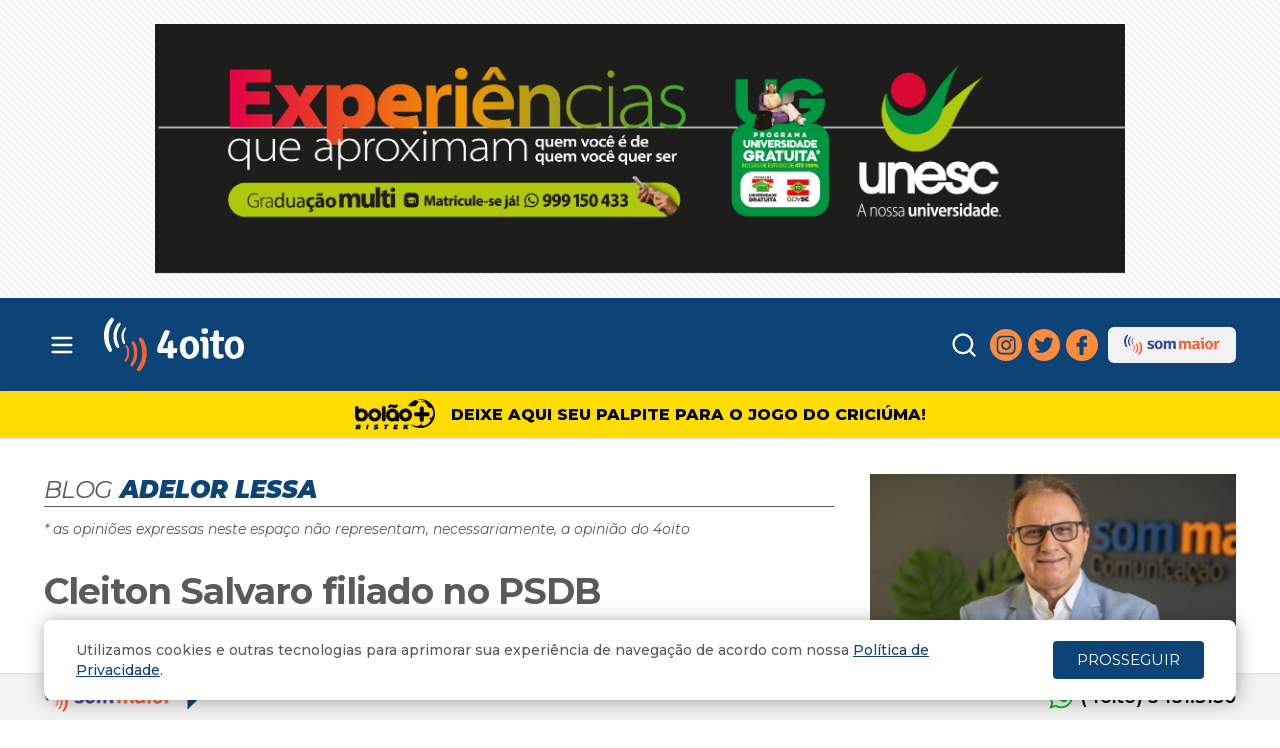

--- FILE ---
content_type: text/html; charset=UTF-8
request_url: https://www.4oito.com.br/blog/adelor-lessa/post/cleiton-salvaro-filiado-no-psdb-8185
body_size: 17660
content:
<!DOCTYPE html>
<html lang="pt-br">
	<head>
		<meta charset="UTF-8" /><meta name="viewport" content="user-scalable=no, width=device-width, initial-scale=1.0, minimum-scale=1.0, maximum-scale=1.0" /><title>Cleiton Salvaro filiado no PSDB - Blog Adelor Lessa - 4oito</title><meta http-equiv="x-dns-prefetch-control" content="on">
<link href="https://ajax.googleapis.com" rel="preconnect" />
<link href="https://www.google-analytics.com" rel="preconnect" />
<link href="https://fonts.googleapis.com" rel="preconnect" />
<link crossorigin href="https://fonts.gstatic.com" rel="preconnect" />
<link href="//tags.premiumads.com.br" rel="dns-prefetch" />
<link href="//cdn.onesignal.com" rel="dns-prefetch" />
<link href="//connect.facebook.net" rel="dns-prefetch" /><meta name="turbolinks-cache-control" content="no-cache" /><meta name="description" content="Em ato com os tr&amp;ecirc;s prefeitos do PSDB na regi&amp;atilde;o e a presidente estadual do partido, deputada federal criciumense Geovania de S&amp;aacute;, o suplente de deputado Cleiton Salvaro assinou..."/><meta name="keywords" content="noticias, blogs, posts, post, blog, noticia, 4oito, quatrooito, portal, criciuma, regiao, adelor lessa, lessa, som maior, sommaiorfm, fm, santa catarina, sc"/><meta name="robots" content="index, follow"/><meta name="revisit-after" content="1"/><meta name="facebook-domain-verification" content="yrg4lxab1fcbz1s61y10dzd62grhey" />
<meta property='fb:app_id' content='1886633471650431' /><meta property='fb:pages' content='275845955835052' /><meta property='fb:pages' content='238326996221356' /><meta property='og:type' content='website' /><meta property='og:site_name' content='4oito' /><meta property='og:title' content='Cleiton Salvaro filiado no PSDB - Blog Adelor Lessa - 4oito' /><meta property='og:locale' content='pt_BR' /><meta property='og:description' content='Em ato com os tr&amp;ecirc;s prefeitos do PSDB na regi&amp;atilde;o e a presidente estadual do partido, deputada federal criciumense Geovania de S&amp;aacute;, o suplente de deputado Cleiton Salvaro assinou...' /><meta property='og:url' content='https://www.4oito.com.br/blog/adelor-lessa/post/cleiton-salvaro-filiado-no-psdb-8185' /><meta property='og:image' content='https://www.4oito.com.br/image/emM9MSZxPTk4Jm9ubGx5X2ltYWdlX25hbWU9MSZzcmM9L21lZGlhL3Bvc3RzL2NsZWl0b24tc2FsdmFyby1wc2RiXzQxNDguanBnJnI9MTYyMzc5ODI4NiZ3PTYxNSZoPTMwMA==/cleiton-salvaro-psdb_4148.jpg' /><meta property="og:image:width" content="615" /><meta property="og:image:height" content="300" /><meta property='twitter:image' content='https://www.4oito.com.br/image/emM9MSZxPTk4Jm9ubGx5X2ltYWdlX25hbWU9MSZzcmM9L21lZGlhL3Bvc3RzL2NsZWl0b24tc2FsdmFyby1wc2RiXzQxNDguanBnJnI9MTYyMzc5ODI4NiZ3PTYxNSZoPTMwMA==/cleiton-salvaro-psdb_4148.jpg' /><meta  name="twitter:card" content="summary_large_image" /><meta  name="twitter:site" content="@4oito"><link rel="image_src" href="https://www.4oito.com.br/image/emM9MSZxPTk4Jm9ubGx5X2ltYWdlX25hbWU9MSZzcmM9L21lZGlhL3Bvc3RzL2NsZWl0b24tc2FsdmFyby1wc2RiXzQxNDguanBnJnI9MTYyMzc5ODI4NiZ3PTYxNSZoPTMwMA==/cleiton-salvaro-psdb_4148.jpg" /><meta name="apple-mobile-web-app-title" content="4oito" />
<meta name="apple-mobile-web-app-capable" content="yes" />
<meta name="apple-mobile-web-app-status-bar-style" content="black" />
<link rel="apple-touch-icon" href="/apple-touch-icon.png?v20240605" />
<link rel="apple-touch-icon" sizes="152x152" href="/apple-touch-icon-152x152.png?v20240605" />
<link rel="apple-touch-icon" sizes="167x167" href="/apple-touch-icon-167x167.png?v20240605" />
<link rel="apple-touch-icon" sizes="180x180" href="/apple-touch-icon-180x180.png?v20240605" />
<link rel="icon" type="image/png" sizes="32x32" href="/favicon-32x32.png?v20240605" />
<link rel="icon" type="image/png" sizes="16x16" href="/favicon-16x16.png?v20240605" />
<link rel="manifest" href="/manifest.json" />
<link rel="mask-icon" href="/safari-pinned-tab.svg" color="#ffffff" />
<meta name="theme-color" content="#011f2a" />
	<link rel="stylesheet" type="text/css" href="https://fonts.googleapis.com/css2?family=Montserrat:ital,wght@0,400;0,500;0,600;0,700;0,800;0,900;1,400;1,500;1,600;1,700;1,800;1,900&display=swap"/>
	<link rel="stylesheet" type="text/css" href="/css/default.css?1768871671"/>

	<script type="text/javascript" src="/js/default.js?1768871674" defer="defer"></script>
	</head>
	<body id="blog_posts" class="view" data-uri="/" data-webroot="/" data-here="/blog/adelor-lessa/post/cleiton-salvaro-filiado-no-psdb-8185" data-lockey="adelor-lessa">
				<script src="https://cdn.pn.vg/push/pushnews-launcher.js?appId=eb2402c4-3237-479b-ae54-c2cc27e3b65c" async></script>
			
		<div id="accessJumperMenu" data-turbolinks-permanent>
			<a href="#content" title="Atalho: Tecla de acesso+1" accesskey="1" tabindex="1">Ir para o Conteúdo da página</a>
			<a href="#header-nav" title="Atalho: Tecla de acesso+2" accesskey="2" tabindex="2">Ir para o Menu da página</a>
		</div>
		<div id="activity" class="disabled" data-turbolinks-permanent><span class="sr-only">Carregando Dados...</span></div>
				<div id="page">
			<script>window._ads=[];</script>
						<div class="ads-holder bg-ads-texture flex justify-center p-4 lg:py-6">
				<div class="sda ads-full" data-target="full"></div>
<script>window._ads = window._ads.concat([{"id":"2295","content_type":"N","type":"ads-full-large","embed":null,"track_code":null,"url":"https:\/\/www.4oito.com.br\/r?u=https%3A%2F%2Fmateriais.unesc.net%2Fgraduacao-ciclo-2026-1-4oito%3Futm_source%3D4oito%26utm_medium%3Dads-full%26utm_campaign%3DUnesc_gradua%C3%A7%C3%A3o_&r=%2Fblog%2Fadelor-lessa%2Fpost%2Fcleiton-salvaro-filiado-no-psdb-8185&k=adelor-lessa&bid=2295","date_plan":[],"timeout":null,"transition":"fade","filters":["A","1"],"filter_tag":"","frames":["\/media\/ads\/banner_frame_5872.png?1765816962"],"size":"970x250"}]);</script>
<script>window._ads = window._ads.concat([{"id":"2226","content_type":"N","type":"ads-full-mobile-large","embed":null,"track_code":"","url":"","date_plan":[],"timeout":null,"transition":"fade","filters":["A"],"filter_tag":"","frames":["\/media\/ads\/banner_frame_5786.png?1756391878"],"size":"320x160"},{"id":"2106","content_type":"N","type":"ads-full-mobile-large","embed":null,"track_code":null,"url":"","date_plan":[],"timeout":null,"transition":"fade","filters":["A"],"filter_tag":"","frames":["\/media\/ads\/banner_frame_5669.png?1743102027"],"size":"320x160"}]);</script>
			</div>
						<header class="bg-primary" data-turbolinks-permanent>
  <div class="container flex flex-row text-white items-center py-3 md:py-4">
        <a data-track-category="HeaderLink" data-track-action="click" data-track-label="logo" class="flex-grow mx-2 md:mx-6 md:order-2 header-logo" href="/" title="Voltar para Capa - 4oito">
      <svg clip-rule="evenodd" fill-rule="evenodd" image-rendering="optimizeQuality" shape-rendering="geometricPrecision" text-rendering="geometricPrecision" viewBox="0 0 414.52 159.46" xmlns="http://www.w3.org/2000/svg">
        <path d="M242.87 57.95c-5.95 2.34-5.95 1.4-9.91 5.61-19.83 22.45-3.96 71.09 31.08 56.12 31.07-12.64 19.16-77.64-21.17-61.73zm5.96 11.69c-13.23 6.08-9.25 48.64 9.26 38.81 10.58-6.08 9.25-47.7-9.26-38.81zm127.6-12.19c-31.74 9.83-22.47 78.11 19.85 62.67 8.59-2.81 11.9-6.55 15.2-14.97 9.25-24.32-2.66-57.53-35.05-47.7zm5.29 12.16c-7.93 4.21-7.93 16.37-6.61 25.26.67 8.88 5.96 19.17 15.87 13.56 10.58-6.09 9.25-48.18-9.26-38.82zm-219.5 35.12h26.45v11.22c0 .47-1.32 0 1.98 4.21l14.55.46v-15.9l10.58-.47 1.31-13.56h-11.9l-.66-22.91c-17.85-.47-14.55 7.95-15.87 22.91l-15.86.48c3.3-7.49 22.47-44.91 21.8-50.99-3.96-2.8-7.93-3.27-13.88-2.33-4.63 6.55-11.23 24.32-14.54 33.21-3.96 7.95-15.2 26.66-3.96 33.67z" fill="#FEFEFE"/>
        <path d="M325.51 40.16c-2.64 16.83-1.31 15.9-5.28 17.3h-6.61v11.23l9.92.46c0 27.13-7.92 62.67 30.42 50.04v-10.76c-17.19-.93-13.88 5.15-13.89-39.28 13.22 0 17.19 3.74 15.2-10.76-4.63-1.4-9.92-.93-15.21-.46-.66-14.97 4.63-25.26-14.55-17.77zM17.43 101.95c17.85-5.14-6.62-14.02-3.32-52.84 1.98-22.92 8.59-28.07 15.86-42.56-2.65-3.28-2.65-4.21-6.61-6.55C-1.1 18.71-7.05 60.34 8.83 91.2c2.64 4.68 4.63 8.42 8.6 10.75z" fill="#FEFEFE"/>
        <path d="M102.05 63.12c1.98 6.55 6.61 12.16 8.6 21.04 3.97 15.9 3.31 35.08-3.3 50.51-3.3 7.95-7.93 12.63-10.57 18.71 2.64 3.74 2.64 4.21 5.95 6.08 15.2-5.61 31.72-44.9 19.82-79.51-1.99-7.48-7.28-19.17-13.89-21.98l-6.61 5.15z" fill="#F16236"/>
        <path d="m285.19 58.41-.66 10.28c8.59 2.81 7.93-2.34 7.94 22.45 0 24.32-3.96 33.21 13.23 29.93 4.62-1.4 3.3-3.27 3.3-8.89 0-8.88 1.97-45.36-2.65-50.97-3.31-4.68-14.55-5.61-21.16-2.8z" fill="#FEFEFE"/>
        <path d="M77.6 142.63c5.95 5.61 9.26.47 14.54-9.82 10.58-20.12 7.93-49.11-2.65-60.8-4.63-4.21-11.91-5.14-5.29 9.35 3.31 6.55 4.63 14.03 4.63 21.51.01 26.2-11.89 30.87-11.23 39.76z" fill="#F16236"/>
        <path d="M41.23 90.73c3.96-1.88 1.98-.47 4.62-3.75-4.63-14.49-13.89-27.59-3.31-54.25 1.98-5.14 6.61-10.76 7.27-14.5-1.33-1.87-1.33-1.87-3.31-3.74-9.26 3.28-17.85 21.99-18.51 35.55-1.32 14.97 3.98 35.54 13.24 40.69z" fill="#FEFEFE"/>
        <path d="M60.41 129.07c1.32.94 1.32 1.4 3.3 2.34 11.9-8.42 17.19-39.76 2.64-50.51-5.29 1.87-3.31 3.27-.66 8.42 7.94 18.7-1.98 31.33-5.28 39.75z" fill="#F16236"/>
        <path d="M62.38 78.56c3.3-5.61-10.58-20.57-.01-40.22C72.95 18.7 52.45 31.8 51.8 53.78c0 5.61.66 10.28 1.98 14.96 3.31 9.82 4.63 9.82 8.6 9.82zm227.43-45.41c-4.62 15.9 5.29 17.77 16.53 13.09 1.99-4.21 1.98-7.48 0-13.09-5.95-2.34-9.92-2.34-16.53 0z" fill="#FEFEFE"/>
      </svg>
            <span class="sr-only">4oito</span>
          </a>
        <div class="hidden lg:block flex-grow md:order-3 w-36 previsao">
      <!-- TO-DO: previsão do tempo -->
    </div>
            <div class="flex flex-row items-center justify-end flex-grow md:order-4">
      <button id="toggle-search" class="mr-1.5 p-1.5 rounded-full text-white hover:bg-warning focus:outline-none focus:ring-2 focus:ring-inset focus:ring-white" type="button">
        <svg class="icon-search h-7 w-7" fill="none" stroke="currentColor" stroke-linecap="round" stroke-linejoin="round" stroke-width="2" viewbox="0 0 24 24" xmlns="http://www.w3.org/2000/svg">
          <circle cx="11" cy="11" r="8"></circle>
          <path d="m21 21-4.35-4.35"></path>
        </svg>
        <svg class="icon-close h-7 w-7 hidden" fill="currentColor" viewBox="0 0 24 24">
          <path d="M18.2929 19.7071C18.6834 20.0976 19.3166 20.0976 19.7071 19.7071C20.0976 19.3166 20.0976 18.6834 19.7071 18.2929L13.4142 12L19.7071 5.70711C20.0976 5.31658 20.0976 4.68342 19.7071 4.29289C19.3166 3.90237 18.6834 3.90237 18.2929 4.29289L12 10.5858L5.70711 4.29289C5.31658 3.90237 4.68342 3.90237 4.29289 4.29289C3.90237 4.68342 3.90237 5.31658 4.29289 5.70711L10.5858 12L4.29289 18.2929C3.90237 18.6834 3.90237 19.3166 4.29289 19.7071C4.68342 20.0976 5.31658 20.0976 5.70711 19.7071L12 13.4142L18.2929 19.7071Z"></path>
        </svg>
      </button>
      <div class="hidden md:flex flex-row space-x-1.5 text-white social-media">
        <a href="https://instagram.com/4oito" target="_blank">
          <svg enable-background="new 243 243 26 26" fill="currentColor" height="26" viewbox="243 243 26 26" width="26" xmlns="http://www.w3.org/2000/svg">
            <path d="M261.63 243.9h-10.97c-3.73 0-6.76 3.03-6.76 6.76v10.98c0 3.72 3.03 6.76 6.76 6.76h10.98c3.72 0 6.76-3.02 6.76-6.76v-10.98c0-3.73-3.05-6.76-6.77-6.76zm4.58 17.72c0 2.54-2.04 4.6-4.58 4.6h-10.96c-2.53 0-4.6-2.06-4.6-4.6v-10.96c0-2.53 2.07-4.6 4.6-4.6h10.98c2.53 0 4.6 2.07 4.6 4.6v10.96h-.03zM256.14 249.84c-3.48 0-6.32 2.82-6.32 6.3 0 3.5 2.83 6.32 6.32 6.32 3.5 0 6.3-2.82 6.3-6.3 0-3.5-2.8-6.32-6.3-6.32zm0 10.44c-2.28 0-4.14-1.86-4.14-4.14 0-2.28 1.85-4.14 4.14-4.14 2.3 0 4.14 1.85 4.14 4.14 0 2.3-1.85 4.14-4.14 4.14zM262.7 248c-.4 0-.8.17-1.12.46-.3.3-.46.7-.46 1.13s.17.82.46 1.12c.3.3.7.46 1.13.46s.84-.17 1.14-.46c.3-.3.46-.7.46-1.13s-.17-.83-.46-1.14c-.3-.3-.7-.46-1.13-.46z">
            </path>
          </svg>
        </a>
        <a href="https://twitter.com/4oito" target="_blank">
          <svg enable-background="new 243 243 26 26" fill="currentColor" height="26" viewbox="243 243 26 26" width="26" xmlns="http://www.w3.org/2000/svg">
            <path d="M268.5 248.33c-.92.4-1.9.7-2.94.8 1.05-.62 1.87-1.63 2.25-2.83-.98.6-2.08 1.02-3.25 1.25-.94-1-2.27-1.62-3.74-1.62-2.82 0-5.12 2.3-5.12 5.12 0 .4.04.8.13 1.17-4.25-.2-8.03-2.26-10.56-5.36-.44.76-.7 1.64-.7 2.58 0 1.78.9 3.35 2.3 4.27-.86-.02-1.64-.25-2.34-.64v.07c0 2.48 1.77 4.56 4.1 5.03-.4.1-.87.18-1.34.18-.33 0-.65-.03-.96-.1.65 2.04 2.54 3.53 4.8 3.57-1.76 1.38-3.98 2.2-6.38 2.2-.4 0-.82-.02-1.22-.07 2.27 1.46 4.96 2.3 7.86 2.3 9.43 0 14.6-7.8 14.6-14.58l-.02-.67c1-.72 1.87-1.62 2.56-2.65z">
            </path>
          </svg>
        </a>
        <a href="https://fb.com/4oito" target="_blank">
          <svg enable-background="new 243 243 26 26" fill="currentColor" height="26" viewbox="243 243 26 26" width="26" xmlns="http://www.w3.org/2000/svg">
            <path d="M262 244.03h-3.25c-3.64 0-5.98 2.42-5.98 6.16V253h-3.27c-.28 0-.52.23-.52.5v4.12c0 .28.24.52.52.52h3.25v10.35c0 .3.23.53.52.53h4.25c.3 0 .52-.23.52-.52v-10.37h3.82c.28 0 .52-.23.52-.52v-4.1c0-.12-.05-.25-.16-.35-.1-.1-.23-.16-.36-.16h-3.84v-2.4c0-1.14.28-1.74 1.76-1.74h2.2c.27 0 .5-.23.5-.52v-3.8c0-.27-.2-.5-.5-.5z">
            </path>
          </svg>
        </a>
      </div>
      <a class="hidden lg:flex flex-row items-center py-1.5 px-2.5 ml-2.5 bg-light-gray hover:bg-medium-gray rounded-md text-primary hover:text-white" href="https://www.sommaiorfm.com.br" title="Rádio Som Maior FM" target="_blank">
        <img alt="SM" class="w-24 h-6 inline-block ml-1.5 mr-1.5" width="150" height="40" src="/img/layout/icon_sommaior.png?17122022"/>
      </a>
          </div>
    <button data-track-category="HeaderNav" data-track-action="click" data-track-label="toggle" id="toggle-nav" aria-controls="header-menu" aria-expanded="false" class="md:order-1 p-1 rounded-md text-white hover:bg-warning focus:outline-none focus:ring-2 focus:ring-inset focus:ring-white" type="button">
      <span class="sr-only">
        Abrir menu principal
      </span>
      <svg aria-hidden="true" class="h-7 w-7 block" fill="none" stroke="currentColor" viewbox="0 0 24 24" xmlns="http://www.w3.org/2000/svg">
        <path d="M4 6h16M4 12h16M4 18h16" stroke-linecap="round" stroke-linejoin="round" stroke-width="2">
        </path>
      </svg>
      <svg aria-hidden="true" class="h-7 w-7 hidden" fill="none" stroke="currentColor" viewbox="0 0 24 24" xmlns="http://www.w3.org/2000/svg">
        <path d="M6 18L18 6M6 6l12 12" stroke-linecap="round" stroke-linejoin="round" stroke-width="2">
        </path>
      </svg>
    </button>
  </div>
  <div id="search-form-container" class="hidden opacity-0 shadow-lg bg-light-gray inset-x-0 transition-opacity duration-300 z-40">
    <div class="container py-4 lg:py-6 xl:py-8">
      <form action="/search" class="flex items-center justify-center" id="SearchViewForm" method="get" accept-charset="utf-8">        <div class="flex-1 max-w-xl flex items-center mr-3 lg:mr-4">
          <label for="SearchQ" class="text-primary font-semibold lg:font-bold uppercase italic text-lg lg:text-2xl xl:text-3xl lg:tracking-tight mr-2 lg:mr-4 xl:mr-6">Busca</label>
          <input class="flex-1 text-sm xl:text-base bg-light-gray border-0 border-b xl:border-b-2 border-dark-gray focus:ring-0 focus:border-primary" name="q" placeholder="Pesquise no 4oito" type="text" id="SearchQ">
        </div>
        <button class="rounded-full bg-primary hover:bg-dark-gray text-white p-1.5" type="submit" title="Clique para Buscar">
          <svg class="h-6 w-6" fill="none" stroke="currentColor" stroke-linecap="round" stroke-linejoin="round" stroke-width="2" viewbox="0 0 24 24" xmlns="http://www.w3.org/2000/svg">
            <circle cx="11" cy="11" r="8"></circle>
            <path d="m21 21-4.35-4.35"></path>
          </svg>
          <span class="sr-only">Buscar</span>
        </button>
      </form>    </div>
  </div>
  <div class="header-nav-container">
    <div id="header-nav-overlay" class="z-50 hidden opacity-0 inset-0 transition-opacity">
      <div tabindex="-1" class="absolute inset-0 bg-black opacity-50"></div>
    </div>
    <div id="header-nav" class="z-50 hidden -translate-x-full inset-y-0 left-0 max-w-xs w-full bg-white transform transition-transform ease-in-out duration-300 overflow-y-auto">
      <div class="relative z-50 bg-white">
        <div class="absolute top-0 right-0 p-4 block">
          <button type="button" aria-label="Close" class="close text-gray-600 focus:outline-none focus:text-gray-900">
            <svg fill="currentColor" viewBox="0 0 24 24" class="h-6 w-6">
              <path d="M18.2929 19.7071C18.6834 20.0976 19.3166 20.0976 19.7071 19.7071C20.0976 19.3166 20.0976 18.6834 19.7071 18.2929L13.4142 12L19.7071 5.70711C20.0976 5.31658 20.0976 4.68342 19.7071 4.29289C19.3166 3.90237 18.6834 3.90237 18.2929 4.29289L12 10.5858L5.70711 4.29289C5.31658 3.90237 4.68342 3.90237 4.29289 4.29289C3.90237 4.68342 3.90237 5.31658 4.29289 5.70711L10.5858 12L4.29289 18.2929C3.90237 18.6834 3.90237 19.3166 4.29289 19.7071C4.68342 20.0976 5.31658 20.0976 5.70711 19.7071L12 13.4142L18.2929 19.7071Z"></path>
            </svg>
          </button>
        </div>
        <div class="px-4 xl:px-5 pt-4 xl:pt-5 pb-6">
          <div class="nav-logo text-primary mb-8">
            <svg clip-rule="evenodd" fill-rule="evenodd" image-rendering="optimizeQuality" shape-rendering="geometricPrecision" text-rendering="geometricPrecision" viewbox="0 0 414.52 159.46" xmlns="http://www.w3.org/2000/svg">
              <path d="M242.87 57.95c-5.95 2.34-5.95 1.4-9.91 5.61-19.83 22.45-3.96 71.09 31.08 56.12 31.07-12.64 19.16-77.64-21.17-61.73zm5.96 11.69c-13.23 6.08-9.25 48.64 9.26 38.81 10.58-6.08 9.25-47.7-9.26-38.81zm127.6-12.19c-31.74 9.83-22.47 78.11 19.85 62.67 8.59-2.81 11.9-6.55 15.2-14.97 9.25-24.32-2.66-57.53-35.05-47.7zm5.29 12.16c-7.93 4.21-7.93 16.37-6.61 25.26.67 8.88 5.96 19.17 15.87 13.56 10.58-6.09 9.25-48.18-9.26-38.82zm-219.5 35.12h26.45v11.22c0 .47-1.32 0 1.98 4.21l14.55.46v-15.9l10.58-.47 1.31-13.56h-11.9l-.66-22.91c-17.85-.47-14.55 7.95-15.87 22.91l-15.86.48c3.3-7.49 22.47-44.91 21.8-50.99-3.96-2.8-7.93-3.27-13.88-2.33-4.63 6.55-11.23 24.32-14.54 33.21-3.96 7.95-15.2 26.66-3.96 33.67z" fill="#0C4477"/>
              <path d="M325.51 40.16c-2.64 16.83-1.31 15.9-5.28 17.3h-6.61v11.23l9.92.46c0 27.13-7.92 62.67 30.42 50.04v-10.76c-17.19-.93-13.88 5.15-13.89-39.28 13.22 0 17.19 3.74 15.2-10.76-4.63-1.4-9.92-.93-15.21-.46-.66-14.97 4.63-25.26-14.55-17.77zM17.43 101.95c17.85-5.14-6.62-14.02-3.32-52.84 1.98-22.92 8.59-28.07 15.86-42.56-2.65-3.28-2.65-4.21-6.61-6.55C-1.1 18.71-7.05 60.34 8.83 91.2c2.64 4.68 4.63 8.42 8.6 10.75z" fill="#0C4477"/>
              <path d="M102.05 63.12c1.98 6.55 6.61 12.16 8.6 21.04 3.97 15.9 3.31 35.08-3.3 50.51-3.3 7.95-7.93 12.63-10.57 18.71 2.64 3.74 2.64 4.21 5.95 6.08 15.2-5.61 31.72-44.9 19.82-79.51-1.99-7.48-7.28-19.17-13.89-21.98l-6.61 5.15z" fill="#F16236"/>
              <path d="m285.19 58.41-.66 10.28c8.59 2.81 7.93-2.34 7.94 22.45 0 24.32-3.96 33.21 13.23 29.93 4.62-1.4 3.3-3.27 3.3-8.89 0-8.88 1.97-45.36-2.65-50.97-3.31-4.68-14.55-5.61-21.16-2.8z" fill="#0C4477"/>
              <path d="M77.6 142.63c5.95 5.61 9.26.47 14.54-9.82 10.58-20.12 7.93-49.11-2.65-60.8-4.63-4.21-11.91-5.14-5.29 9.35 3.31 6.55 4.63 14.03 4.63 21.51.01 26.2-11.89 30.87-11.23 39.76z" fill="#F16236"/>
              <path d="M41.23 90.73c3.96-1.88 1.98-.47 4.62-3.75-4.63-14.49-13.89-27.59-3.31-54.25 1.98-5.14 6.61-10.76 7.27-14.5-1.33-1.87-1.33-1.87-3.31-3.74-9.26 3.28-17.85 21.99-18.51 35.55-1.32 14.97 3.98 35.54 13.24 40.69z" fill="#0C4477"/>
              <path d="M60.41 129.07c1.32.94 1.32 1.4 3.3 2.34 11.9-8.42 17.19-39.76 2.64-50.51-5.29 1.87-3.31 3.27-.66 8.42 7.94 18.7-1.98 31.33-5.28 39.75z" fill="#F16236"/>
              <path d="M62.38 78.56c3.3-5.61-10.58-20.57-.01-40.22C72.95 18.7 52.45 31.8 51.8 53.78c0 5.61.66 10.28 1.98 14.96 3.31 9.82 4.63 9.82 8.6 9.82zm227.43-45.41c-4.62 15.9 5.29 17.77 16.53 13.09 1.99-4.21 1.98-7.48 0-13.09-5.95-2.34-9.92-2.34-16.53 0z" fill="#0C4477"/>
            </svg>
          </div>
          <nav>
            <a data-track-category="HeaderLink" data-track-action="click" data-track-label="capa" href="/" title="Capa">Capa</a>
            <a data-track-category="HeaderLink" data-track-action="click" data-track-label="sommaior" href="https://www.sommaiorfm.com.br" title="Rádio Som Maior FM" target="_blank">Som Maior FM</a>
            <a data-track-category="HeaderLink" data-track-action="click" data-track-label="bolaobistek" class="hover-text-yellow-bolao" href="/bolaodobistek" title="Confira o nosso bolão" target="_blank">Bolão do Bistek</a>
            <a data-track-category="HeaderLink" data-track-action="click" data-track-label="podcasts" href="/podcasts" title="Podcasts 4oito / Som Maior">Podcasts</a>
            <div class="nav-title">Notícias</div>
            <a data-track-category="HeaderLink" data-track-action="click" data-track-label="ultimasnoticias" class="hover-text-noticias" href="/ultimas-noticias" title="Últimas Notícias">Últimas Notícias</a>
            <a data-track-category="HeaderLink" data-track-action="click" data-track-label="materiasespeciais" class="hover-text-materias-especiais" href="/noticias/materias-especiais" title="Matérias Especiais">Matérias Especiais</a>
            <a data-track-category="HeaderLink" data-track-action="click" data-track-label="esporte" class="hover-text-esporte" href="/esporte" title="Esporte">Esporte</a>
            <a data-track-category="HeaderLink" data-track-action="click" data-track-label="variedades" class="hover-text-variedades" href="/variedades" title="Variedades">Variedades</a>
            <a data-track-category="HeaderLink" data-track-action="click" data-track-label="seguranca" class="hover-text-seguranca" href="/seguranca" title="Segurança">Segurança</a>
            <a data-track-category="HeaderLink" data-track-action="click" data-track-label="cotidiano" class="hover-text-noticias" href="/cotidiano" title="Cotidiano">Cotidiano</a>
            <a data-track-category="HeaderLink" data-track-action="click" data-track-label="economia" class="hover-text-noticias" href="/noticias/economia" title="Economia">Economia</a>
            <a data-track-category="HeaderLink" data-track-action="click" data-track-label="politica" class="hover-text-noticias" href="/noticias/politica" title="Política">Política</a>
            <a data-track-category="HeaderLink" data-track-action="click" data-track-label="tecnologia" class="hover-text-noticias" href="/noticias/tecnologia" title="Tecnologia">Tecnologia</a>
            <a data-track-category="HeaderLink" data-track-action="click" data-track-label="opiniao" class="hover-text-noticias" href="/noticias/opiniao" title="Opinião">Opinião</a>
            <a data-track-category="HeaderLink" data-track-action="click" data-track-label="saudebemestar" class="hover-text-saude-bem-estar" href="/noticias/saude-bem-estar" title="Saúde e Bem Estar">Saúde e Bem Estar</a>
            <a data-track-category="HeaderLink" data-track-action="click" data-track-label="estudio" class="hover-text-estudio" href="/noticias/estudio" title="Estúdio 4oito">Estúdio 4oito</a>
            <a data-track-category="HeaderLink" data-track-action="click" data-track-label="politica" class="hover-text-justica" href="/noticias/justica" title="Justiça">Justiça</a>
            <a data-track-category="HeaderLink" data-track-action="click" data-track-label="politica" class="hover-text-meio-ambiente" href="/noticias/meio-ambiente" title="Meio Ambiente">Meio Ambiente</a>
            <a data-track-category="HeaderLink" data-track-action="click" data-track-label="politica" class="hover-text-turismo" href="/noticias/turismo" title="Turismo">Turismo</a>
            <a data-track-category="HeaderLink" data-track-action="click" data-track-label="politica" class="hover-text-cultura" href="/noticias/cultura" title="Cultura">Cultura</a>
            <a data-track-category="HeaderLink" data-track-action="click" data-track-label="politica" class="hover-text-loterias" href="/noticias/loterias" title="Loterias">Loterias</a>
            <a data-track-category="HeaderLink" data-track-action="click" data-track-label="infraestrutura" class="hover-text-noticias" href="/noticias/infraestrutura" title="Infraestrutura">Infraestrutura</a>
            <a data-track-category="HeaderLink" data-track-action="click" data-track-label="educacao" class="hover-text-noticias" href="/noticias/educacao" title="Educação">Educação</a>
            <a data-track-category="HeaderLink" data-track-action="click" data-track-label="transito" class="hover-text-noticias" href="/noticias/transito" title="Trânsito">Trânsito</a>
            <a data-track-category="HeaderLink" data-track-action="click" data-track-label="comportamento" class="hover-text-noticias" href="/noticias/comportamento" title="Comportamento">Comportamento</a>
            <a data-track-category="HeaderLink" data-track-action="click" data-track-label="tempo" class="hover-text-noticias" href="/noticias/tempo" title="Tempo">Tempo</a>
            <a data-track-category="HeaderLink" data-track-action="click" data-track-label="gastronomia" class="hover-text-noticias" href="/noticias/gastronomia" title="Gastronomia">Gastronomia</a>
            <a data-track-category="HeaderLink" data-track-action="click" data-track-label="arquitetura-e-decoracao" class="hover-text-noticias" href="/noticias/arquitetura-e-decoracao" title="Arquitetura e Decoração">Arquitetura e Decoração</a>
            <a data-track-category="HeaderLink" data-track-action="click" data-track-label="saude" class="hover-text-noticias" href="/noticias/saude" title="Saúde">Saúde</a>
            <a data-track-category="HeaderLink" data-track-action="click" data-track-label="animais" class="hover-text-noticias" href="/noticias/animais" title="Animais">Animais</a>


            <div class="nav-title">
              <a href="/blogs">Blogs</a>
            </div>
                        <a data-track-category="HeaderLink" data-track-action="click" data-track-label="blog/adelor-lessa" href="/blog/adelor-lessa" title="Blog Adelor Lessa">Adelor Lessa</a>
                        <a data-track-category="HeaderLink" data-track-action="click" data-track-label="blog/enio-biz" href="/blog/enio-biz" title="Blog Enio Biz">Enio Biz</a>
                        <a data-track-category="HeaderLink" data-track-action="click" data-track-label="blog/alex-maranhao" href="/blog/alex-maranhao" title="Blog Alex Maranhão">Alex Maranhão</a>
                        <a data-track-category="HeaderLink" data-track-action="click" data-track-label="blog/arthur-lessa" href="/blog/arthur-lessa" title="Blog Arthur Lessa">Arthur Lessa</a>
                        <a data-track-category="HeaderLink" data-track-action="click" data-track-label="blog/beth-joao" href="/blog/beth-joao" title="Blog Beth João">Beth João</a>
                        <a data-track-category="HeaderLink" data-track-action="click" data-track-label="blog/dani-niero" href="/blog/dani-niero" title="Blog Dani Niero ">Dani Niero </a>
                        <a data-track-category="HeaderLink" data-track-action="click" data-track-label="blog/aderbal-machado" href="/blog/aderbal-machado" title="Blog Aderbal Machado">Aderbal Machado</a>
                        <a data-track-category="HeaderLink" data-track-action="click" data-track-label="blog/benito-gorini" href="/blog/benito-gorini" title="Blog Benito Gorini">Benito Gorini</a>
                        <div class="nav-title">4oito</div>
            <a data-track-category="HeaderLink" data-track-action="click" data-track-label="sobre" href="/sobre" title="Sobre o 4oito">Sobre</a>
            <a data-track-category="HeaderLink" data-track-action="click" data-track-label="anuncie" href="/anuncie" title="Anuncie Aqui">Anuncie Aqui</a>
            <a data-track-category="HeaderLink" data-track-action="click" data-track-label="contato" href="/contato" title="Fale Conosco">Fale Conosco</a>
            <a data-track-category="HeaderLink" data-track-action="click" data-track-label="trabalhe-conosco" href="/trabalhe-conosco" title="Trabalhe Conosco">Trabalhe Conosco</a>
            <a data-track-category="HeaderLink" data-track-action="click" data-track-label="politica" href="/privacidade-e-termos" title="Política de Privacidade">Política de Privacidade</a>
            <a data-track-category="HeaderLink" data-track-action="click" data-track-label="termos" href="/privacidade-e-termos#termos-de-uso" title="Termos de Uso">Termos de Uso</a>
          </nav>
        </div>
      </div>
    </div>
  </div>
</header>

			
						<div class="bg-yellow-bolao text-center shadow px-2 py-2 mb-6 xl:mb-9">
				<a class="flex justify-center items-center text-black hover:text-success-bt400 text-xs lg:text-sm lg:leading-none" data-track-category="TopBolao" href="/bolaodobistek" title="Clique aqui para fazer seu palpite no jogo do Criciúma!">
					<img class="w-24 hidden sm:inline-block pr-4" src="/img/bolao/bolao_bistek_preto.png?1" alt="Bolão Bistek" />
					<strong class="text-sm lg:text-base font-extrabold">DEIXE AQUI SEU PALPITE PARA O JOGO DO CRICIÚMA!</strong>
				</a>
			</div>
			
			

			<main class="xl:my-6">
				<div class="container container-ws my-6 xl:my-9">
	<article class="content-column news-view">
		<div class="content-column-top flex items-center mb-3">
    <img class="inline-block lg:hidden rounded-full mr-3" src="/image/emM9MSZxPTk4JnNyYz1tZWRpYS9ibG9ncy9ibG9nXzEuanBnJnI9MTc2NDcwMjU3NiZ3PTcyJmg9NzI=/blog_1.jpg" alt="Adelor Lessa"/>
    <h2 class="content-title flex-1">
    <span class="block lg:inline font-normal tracking-tight cursor-default">Blog</span>
    <a class="text-primary hover:text-dark-gray" href="/blog/adelor-lessa" title="Voltar para: Adelor Lessa">
      <strong>Adelor Lessa</strong>
    </a>
  </h2>
</div>
<div class="leading-tight text-center md:text-left mb-8 cursor-default">
  <em class="text-xs lg:text-sm">* as opiniões expressas neste espaço não representam, necessariamente, a opinião do 4oito</em>
</div>
		<header class="mb-4 xl:mb-6">
			<h1 class='text-2xl md:text-3xl xl:text-4xl font-bold xl:text-semibold tracking-tight'>Cleiton Salvaro filiado no PSDB</h1><h2 class="italic text-sm lg:text-base xl:text-lg mt-1.5 xl:mt-2.5">Ele busca candidatura a deputado estadual pelos tucanos</h2>		</header>

		<div class="flex flex-col md:flex-row justify-between md:items-center mb-6 xl:mb-9">
	<div class="flex-1 flex flex-row items-center author-box">
				<img class="hidden md:inline-block w-16 h-16 rounded-full mr-3.5 shadow-md" src="/image/emM9MSZxPTk4JnNyYz1tZWRpYS9hdXRob3JzL3VzZXJfOC5qcGcmcj0xNzY0NzAyNDY2Jnc9NjMmaD02Mw==/adelor_lessa.jpg" alt="Adelor Lessa" />
				<div class="flex flex-col text-xs lg:text-sm">
			<strong class="name">Por <a class='text-primary hover:text-warning' href='/materias/adelor '>Adelor Lessa</a></strong>
			<span class="date">
			15/06/2021 - 19:51 <small class="ml-1 italic text-primary">Atualizado em 15/06/2021 - 20:20</small></span>
					</div>
	</div>
			<div class="flex md:justify-center mt-2 md:mt-0 space-x-1.5 text-white social-share">
			<a class="facebook" href="https://www.facebook.com/sharer/sharer.php?u=https://www.4oito.com.br/blog/adelor-lessa/post/cleiton-salvaro-filiado-no-psdb-8185" title="Compartilhar no Facebook" rel="external">
        <svg enable-background="new 243 243 26 26" fill="currentColor" height="26" viewbox="243 243 26 26" width="26" xmlns="http://www.w3.org/2000/svg">
          <path d="M262 244.03h-3.25c-3.64 0-5.98 2.42-5.98 6.16V253h-3.27c-.28 0-.52.23-.52.5v4.12c0 .28.24.52.52.52h3.25v10.35c0 .3.23.53.52.53h4.25c.3 0 .52-.23.52-.52v-10.37h3.82c.28 0 .52-.23.52-.52v-4.1c0-.12-.05-.25-.16-.35-.1-.1-.23-.16-.36-.16h-3.84v-2.4c0-1.14.28-1.74 1.76-1.74h2.2c.27 0 .5-.23.5-.52v-3.8c0-.27-.2-.5-.5-.5z"></path>
        </svg>
			</a>
			<a class="whatsapp" href="https://api.whatsapp.com/send?text=Cleiton%20Salvaro%20filiado%20no%20PSDB.%20Saiba%20mais%20em%20https://www.4oito.com.br/blog/adelor-lessa/post/cleiton-salvaro-filiado-no-psdb-8185" title="Compartilhar esta notícia através do WhatsApp" rel="external">
				<svg fill="currentColor" height="26" viewBox="0 0 100 100" width="26" xmlns="http://www.w3.org/2000/svg">
				  <path d="M95 49.247c0 24.213-19.779 43.841-44.182 43.841-7.748 0-15.025-1.98-21.357-5.455L5 95.406l7.975-23.521c-4.023-6.607-6.34-14.355-6.34-22.638 0-24.213 19.781-43.841 44.184-43.841C75.223 5.406 95 25.034 95 49.247M50.818 12.388c-20.484 0-37.146 16.535-37.146 36.859 0 8.065 2.629 15.534 7.076 21.61l-4.641 13.688 14.275-4.536c5.865 3.85 12.891 6.096 20.437 6.096 20.481 0 37.146-16.533 37.146-36.857-.001-20.324-16.664-36.86-37.147-36.86m22.311 46.956c-.273-.447-.994-.717-2.076-1.254-1.084-.537-6.41-3.138-7.4-3.494-.992-.359-1.717-.539-2.438.536-.721 1.076-2.797 3.495-3.43 4.212-.633.719-1.264.809-2.348.271-1.082-.537-4.57-1.674-8.708-5.334-3.219-2.848-5.393-6.364-6.025-7.44-.631-1.075-.066-1.656.475-2.191.488-.482 1.084-1.255 1.625-1.882.543-.628.723-1.075 1.082-1.793.363-.717.182-1.344-.09-1.883-.27-.537-2.438-5.825-3.34-7.976-.902-2.151-1.803-1.793-2.436-1.793-.631 0-1.354-.09-2.076-.09s-1.896.269-2.889 1.344c-.992 1.076-3.789 3.676-3.789 8.963 0 5.288 3.879 10.397 4.422 11.114.541.716 7.49 11.92 18.5 16.223C63.2 71.178 63.2 69.742 65.186 69.562c1.984-.18 6.406-2.6 7.312-5.107.9-2.512.9-4.663.631-5.111"/>
				</svg>
			</a>
			<a class="twitter" href="https://twitter.com/intent/tweet?text=Cleiton%20Salvaro%20filiado%20no%20PSDB&amp;url=https://www.4oito.com.br/blog/adelor-lessa/post/cleiton-salvaro-filiado-no-psdb-8185" title="Compartilhar no Twitter" rel="external">
				<svg enable-background="new 243 243 26 26" fill="currentColor" height="26" viewbox="243 243 26 26" width="26" xmlns="http://www.w3.org/2000/svg">
          <path d="M268.5 248.33c-.92.4-1.9.7-2.94.8 1.05-.62 1.87-1.63 2.25-2.83-.98.6-2.08 1.02-3.25 1.25-.94-1-2.27-1.62-3.74-1.62-2.82 0-5.12 2.3-5.12 5.12 0 .4.04.8.13 1.17-4.25-.2-8.03-2.26-10.56-5.36-.44.76-.7 1.64-.7 2.58 0 1.78.9 3.35 2.3 4.27-.86-.02-1.64-.25-2.34-.64v.07c0 2.48 1.77 4.56 4.1 5.03-.4.1-.87.18-1.34.18-.33 0-.65-.03-.96-.1.65 2.04 2.54 3.53 4.8 3.57-1.76 1.38-3.98 2.2-6.38 2.2-.4 0-.82-.02-1.22-.07 2.27 1.46 4.96 2.3 7.86 2.3 9.43 0 14.6-7.8 14.6-14.58l-.02-.67c1-.72 1.87-1.62 2.56-2.65z"></path>
        </svg>
			</a>
		</div>
	</div>

		<div class="body-text mb-6">
			<p>Em ato com os tr&ecirc;s prefeitos do PSDB na regi&atilde;o e a presidente estadual do partido, deputada federal criciumense Geovania de S&aacute;, o suplente de deputado Cleiton Salvaro assinou agora h&aacute;&nbsp;pouco filia&ccedil;&atilde;o no PSDB.</p>

<p>Cleiton entrou e j&aacute; colocou seu nome na disputa pela candidatura a deputado estadual do PSDB na Amrec.</p>

<p>Com ele, s&atilde;o cinco pretendentes. At&eacute; o dia 30 de julho, as executivas municipais do PSDB da Amrec v&atilde;o definir o candidato. Por consenso, ou no voto.</p>

<p>Alem de Cleiton, est&atilde;o no p&aacute;reo Ac&eacute;lio Casagrande, Arleu da Silveira, Aroldinho Frigo e D&oacute;ia Guglielmi.</p>

<p>Com Cleiton no processo &eacute; inevit&aacute;vel &nbsp;fazer a liga&ccedil;&atilde;o com os prefeitos de Crici&uacute;ma e Sider&oacute;polis, Clesio e Franqui Salvaro, seus primos, e com o presidente de honra do PSDB de Crici&uacute;ma, empres&aacute;rio Henrique Salvaro, seu tio.</p>

<p>Mas, o prefeito Clesio Salvaro tem dito que n&atilde;o vai se envolver na disputa pela defini&ccedil;&atilde;o do candidato a deputado.</p>

<p>O terceiro prefeito do PSDB &eacute; Rogerio Frigo, de Nova Veneza, que estava presente.</p>

<p>Dois dos &quot;concorrentes&quot; pela candidatura a deputado estavam&nbsp;no ato de filia&ccedil;&atilde;o. Acelio Casagrande e Arleu da Silveira.</p>

<p>&nbsp;</p>

<p>&nbsp;</p>

<p>&nbsp;</p>

<p>&nbsp;</p>

<p>&nbsp;</p>

<p>&nbsp;</p>		</div>

				
				<div class="flex flex-wrap justify-center md:justify-start mb-6">
						<div class="w-1/2 md:w-1/3 lg:w-1/4 text-center p-1 md:p-2">
				<a class="inline-block border-2 border-transparent hover:border-primary" href="/media/posts/cleiton-salvaro-psdb_4148.jpg" title="" data-fancybox="gallery-8185" data-turbolinks="false">
					<img src="/image/emM9MSZxPTk4JnNyYz1tZWRpYS9wb3N0cy9jbGVpdG9uLXNhbHZhcm8tcHNkYl80MTQ4LmpwZyZyPTE2MjM3OTgyODYmdz0xOTAmaD0xNDI=/cleiton-salvaro-psdb_4148.jpg" alt="" />
				</a>
			</div>
					</div>
		
		
		<div class="flex flex-row justify-center flex-wrap mt-2.5 mb-6">
			<div class="sda-premium ads-materia" data-premium="" data-adunit="4OITO_DESKTOP_FINAL_MATERIA_1" data-sizes-desktop="[[300,250]]"></div>
<div class="sda-premium ads-materia" data-premium="" data-adunit="4OITO_DESKTOP_FINAL_MATERIA_2" data-sizes-desktop="[[300,250]]"></div>
		</div>

				<div class="mb-3">
			<h4 class="text-xl xl:text-2xl font-bold italic uppercase mb-6 xl:mb-8 border-b">Últimas de Adelor Lessa</h4>
			<div class="destaques-container">
				        <div class="destaque-conteudo destaque-conteudo__foto has-thumb mb-6 lg:mb-9">
          <a href="/blog/adelor-lessa/post/minha-mae-meu-melhor-exemplo-15910" title="Minha mãe, meu melhor exemplo!">
            <div class="destaque--thumb">
														<img class="thumb--img" src="/img/layout/no_photo.png" data-src="/image/emM9MSZxPTk4JnNyYz1tZWRpYS9ibG9ncy9ibG9nXzEuanBnJnI9MTc2NDcwMjU3NiZ3PTM3MyZoPTIyMA==/blog_1.jpg" alt="Minha mãe, meu melhor exemplo!"/>
							            </div>
            <div class="destaque-content -mt-1.5">
              <h4 class="destaque--title">Minha mãe, meu melhor exemplo!</h4>
            </div>
          </a>
        </div>
				        <div class="destaque-conteudo destaque-conteudo__foto has-thumb mb-6 lg:mb-9">
          <a href="/blog/adelor-lessa/post/depois-de-um-ano-de-vitorias-agora-ferias-15869" title="Depois de um ano de vitórias, agora férias">
            <div class="destaque--thumb">
														<img class="thumb--img" src="/img/layout/no_photo.png" data-src="/image/emM9MSZxPTk4JnNyYz1tZWRpYS9ibG9ncy9ibG9nXzEuanBnJnI9MTc2NDcwMjU3NiZ3PTM3MyZoPTIyMA==/blog_1.jpg" alt="Depois de um ano de vitórias, agora férias"/>
							            </div>
            <div class="destaque-content -mt-1.5">
              <h4 class="destaque--title">Depois de um ano de vitórias, agora férias</h4>
            </div>
          </a>
        </div>
				</div><div class="destaques-container">        <div class="destaque-conteudo destaque-conteudo__foto has-thumb mb-6 lg:mb-9">
          <a href="/blog/adelor-lessa/post/rodrigo-e-novo-presidente-do-pp-de-icara-jandir-ja-esta-no-pl-15866" title="Rodrigo é novo presidente do PP de Içara. Jandir já está no PL">
            <div class="destaque--thumb">
														<img class="thumb--img" src="/img/layout/no_photo.png" data-src="/image/emM9MSZxPTk4JnNyYz1tZWRpYS9wb3N0cy9fMTAxNDkuanBnJnI9MTc2NjA5MDY1MyZ3PTM3MyZoPTIyMA==/_10149.jpg" alt="Rodrigo é novo presidente do PP de Içara. Jandir já está no PL" />
							            </div>
            <div class="destaque-content -mt-1.5">
              <h4 class="destaque--title">Rodrigo é novo presidente do PP de Içara. Jandir já está no PL</h4>
            </div>
          </a>
        </div>
				        <div class="destaque-conteudo destaque-conteudo__foto has-thumb mb-6 lg:mb-9">
          <a href="/blog/adelor-lessa/post/debandada-no-pp-de-icara-presidente-jandir-vereadores-e-suplentes-deixam-o-partido-15862" title="Debandada no PP de Içara: presidente Jandir, vereadores e suplentes deixam o partido">
            <div class="destaque--thumb">
														<img class="thumb--img" src="/img/layout/no_photo.png" data-src="/image/emM9MSZxPTk4JnNyYz1tZWRpYS9wb3N0cy9fMTAxNDUuanBnJnI9MTc2NjAxNDI4MyZ3PTM3MyZoPTIyMA==/_10145.jpg" alt="Debandada no PP de Içara: presidente Jandir, vereadores e suplentes deixam o partido" />
							            </div>
            <div class="destaque-content -mt-1.5">
              <h4 class="destaque--title">Debandada no PP de Içara: presidente Jandir, vereadores e suplentes deixam o partido</h4>
            </div>
          </a>
        </div>
							</div>
		</div>
		
		<div id="taboola-below-article-thumbnails8"></div>

		<div class="my-3 font-semibold text-sm">
			<a href="/blog/adelor-lessa" title="Voltar a capa do Blog" class="flex items-center hover:text-warning">
				<svg xmlns="http://www.w3.org/2000/svg" class="h-4 w-4 mr-1" fill="none" viewBox="0 0 24 24" stroke="currentColor">
				  <path stroke-linecap="round" stroke-linejoin="round" stroke-width="2" d="M10 19l-7-7m0 0l7-7m-7 7h18" />
				</svg>
				Voltar a capa do Blog
			</a>
		</div>
	</article>

	<div class="sidebar">
		<div class="sidebar-bio-blog mb-6 xl:mb-9 w-full">
	<div class="bio-blog">
				<a href="/blog/adelor-lessa" title="Voltar para: Adelor Lessa">
			<img class="block w-full" src="/image/emM9MSZxPTk4JnNyYz1tZWRpYS9ibG9ncy9ibG9nXzEuanBnJnI9MTc2NDcwMjU3NiZ3PTM1OCZoPTIwMQ==/adelor_lessa.jpg" alt="Adelor Lessa">
		</a>
				<div class="bg-light-gray p-4 lg:p-6">
			<h4 class="text-primary text-lg lg:text-xl xl:text-2xl font-semibold mb-3 group">
				<a class="group-hover:text-dark-gray" href="/blog/adelor-lessa" title="Voltar para: Adelor Lessa">Adelor Lessa</a>
			</h4>
			<span class="block text-xs lg:text-sm">Com 40 anos de jornalismo e 30 anos de liderança no rádio, Adelor Lessa é o grande nome da análise política no sul catarinense, tratando dos principais fatos da região, além do estado e país.</span>
			<a class="hidden lg:block text-xs lg:text-sm mt-2 text-semiblack hover:text-primary font-semibold" href="/blogs" title="Conheça todos os nossos Blogs">Conheça outros Blogs</a>
		</div>
	</div>

</div>
<div class="ads-holder bg-ads-texture p-6 xl:p-8 mb-6 xl:mb-9">
  <div class="sda ads-sidebar" data-target="sidebar-1"></div>
</div>
<div class="sidebar-mais-lidas mt-9 lg:mt-0 mb-6 xl:mb-9">
	<div class="mais-lidas">
   	<h4 class="text-xl leading-8 font-bold italic uppercase mb-6 xl:mb-8 border-b">Mais Lidas do Blog</h4>
				<div class="space-y-5 mais-lidas-lista__blogpost">
						<div class="destaque-conteudo destaque-conteudo__mini has-thumb destaque--blogs">
				<a href="/blog/adelor-lessa/post/bolsonaro-nao-vai-apoiar-cmte-moises-no-2o-turno-em-sc-3304" title="Veja mais: Bolsonaro não vai apoiar Cmte Moisés no 2º Turno em SC">
					<div class="destaque--thumb destaque--thumb__rounded">
												<img src="/img/layout/no_photo_box.png" data-src="/image/emM9MSZxPTk4JnNyYz1tZWRpYS9wb3N0cy9ib2xzb25hcm8tY29tYW5kYW50ZS1tb2lzZXMtNG9pdG9fMjI2OS5qcGcmcj0xNTM5MTA0OTk3Jnc9MTIwJmg9MTIw/bolsonaro-comandante-moises-4oito_2269.jpg" alt="Bolsonaro não vai apoiar Cmte Moisés no 2º Turno em SC" />
											</div>
          <div class="destaque-content">
          		          <div class='flex mb-1.5 xl:mb-2 space-x-1.5 xl:space-x-2 destaque--tag cursor-pointer'><div class='inline-flex items-center cursor-default rounded shadow uppercase font-semibold leading-none text-xs lg:text-sm px-1.5 py-1 lg:py-0.5 bg-light-gray bg-warning text-white'>Adelor Lessa</div></div>	                      <h4 class="destaque--title">Bolsonaro não vai apoiar Cmte Moisés no 2º Turno em SC</h4>
						          </div>
				</a>
			</div>
						<div class="destaque-conteudo destaque-conteudo__mini has-thumb destaque--blogs">
				<a href="/blog/adelor-lessa/post/primeira-morte-por-coronavirus-em-criciuma-evaldo-stopassoli-5878" title="Veja mais: Primeira morte por coronavírus em Criciúma: Evaldo Stopassoli">
					<div class="destaque--thumb destaque--thumb__rounded">
												<img src="/img/layout/no_photo_box.png" data-src="/image/emM9MSZxPTk4JnNyYz1tZWRpYS9ibG9ncy9ibG9nXzEuanBnJnI9MTc2NDcwMjU3NiZ3PTEyMCZoPTEyMA==/blog_1.jpg" alt="Primeira morte por coronavírus em Criciúma: Evaldo Stopassoli" />
											</div>
          <div class="destaque-content">
          		          <div class='flex mb-1.5 xl:mb-2 space-x-1.5 xl:space-x-2 destaque--tag cursor-pointer'><div class='inline-flex items-center cursor-default rounded shadow uppercase font-semibold leading-none text-xs lg:text-sm px-1.5 py-1 lg:py-0.5 bg-light-gray bg-warning text-white'>Adelor Lessa</div></div>	                      <h4 class="destaque--title">Primeira morte por coronavírus em Criciúma: Evaldo Stopassoli</h4>
						          </div>
				</a>
			</div>
						<div class="destaque-conteudo destaque-conteudo__mini has-thumb destaque--blogs">
				<a href="/blog/adelor-lessa/post/as-novas-restricoes-que-o-prefeito-salvaro-deve-anunciar-6523" title="Veja mais: As novas restrições que o prefeito Salvaro deve anunciar">
					<div class="destaque--thumb destaque--thumb__rounded">
												<img src="/img/layout/no_photo_box.png" data-src="/image/emM9MSZxPTk4JnNyYz1tZWRpYS9ibG9ncy9ibG9nXzEuanBnJnI9MTc2NDcwMjU3NiZ3PTEyMCZoPTEyMA==/blog_1.jpg" alt="As novas restrições que o prefeito Salvaro deve anunciar" />
											</div>
          <div class="destaque-content">
          		          <div class='flex mb-1.5 xl:mb-2 space-x-1.5 xl:space-x-2 destaque--tag cursor-pointer'><div class='inline-flex items-center cursor-default rounded shadow uppercase font-semibold leading-none text-xs lg:text-sm px-1.5 py-1 lg:py-0.5 bg-light-gray bg-warning text-white'>Adelor Lessa</div></div>	                      <h4 class="destaque--title">As novas restrições que o prefeito Salvaro deve anunciar</h4>
						          </div>
				</a>
			</div>
						<div class="destaque-conteudo destaque-conteudo__mini has-thumb destaque--blogs">
				<a href="/blog/adelor-lessa/post/eduardo-bolsonaro-e-a-mulher-falam-de-criciuma-e-julia-zanatta-video-5459" title="Veja mais: Eduardo Bolsonaro e a mulher falam de Criciúma e Julia Zanatta (VÍDEO)">
					<div class="destaque--thumb destaque--thumb__rounded">
												<img src="/img/layout/no_photo_box.png" data-src="/image/emM9MSZxPTk4JnNyYz1tZWRpYS9ibG9ncy9ibG9nXzEuanBnJnI9MTc2NDcwMjU3NiZ3PTEyMCZoPTEyMA==/blog_1.jpg" alt="Eduardo Bolsonaro e a mulher falam de Criciúma e Julia Zanatta (VÍDEO)" />
											</div>
          <div class="destaque-content">
          		          <div class='flex mb-1.5 xl:mb-2 space-x-1.5 xl:space-x-2 destaque--tag cursor-pointer'><div class='inline-flex items-center cursor-default rounded shadow uppercase font-semibold leading-none text-xs lg:text-sm px-1.5 py-1 lg:py-0.5 bg-light-gray bg-warning text-white'>Adelor Lessa</div></div>	                      <h4 class="destaque--title">Eduardo Bolsonaro e a mulher falam de Criciúma e Julia Zanatta (VÍDEO)</h4>
						          </div>
				</a>
			</div>
						<div class="destaque-conteudo destaque-conteudo__mini has-thumb destaque--blogs">
				<a href="/blog/adelor-lessa/post/salvaro-revoga-decreto-que-aumentou-o-iptu-1287" title="Veja mais: Salvaro revoga decreto que aumentou o IPTU">
					<div class="destaque--thumb destaque--thumb__rounded">
												<img src="/img/layout/no_photo_box.png" data-src="/image/emM9MSZxPTk4JnNyYz1tZWRpYS9ibG9ncy9ibG9nXzEuanBnJnI9MTc2NDcwMjU3NiZ3PTEyMCZoPTEyMA==/blog_1.jpg" alt="Salvaro revoga decreto que aumentou o IPTU" />
											</div>
          <div class="destaque-content">
          		          <div class='flex mb-1.5 xl:mb-2 space-x-1.5 xl:space-x-2 destaque--tag cursor-pointer'><div class='inline-flex items-center cursor-default rounded shadow uppercase font-semibold leading-none text-xs lg:text-sm px-1.5 py-1 lg:py-0.5 bg-light-gray bg-warning text-white'>Adelor Lessa</div></div>	                      <h4 class="destaque--title">Salvaro revoga decreto que aumentou o IPTU</h4>
						          </div>
				</a>
			</div>
					</div>
			</div>
</div>
<div class="ads-holder bg-ads-texture p-6 xl:p-8 mb-6 xl:mb-9">
  <div class="sda ads-sidebar" data-target="sidebar-2"></div>
</div>
<div class="sidebar-arquivos mb-6 xl:mb-9 w-full">
	<h4 class="text-xl leading-8 text-warning font-bold italic uppercase mb-4 xl:mb-6 border-b">Arquivos</h4>
	<ul class="mx-1">
				<li class="mb-1.5">
			<a class="block mb-1.5 px-2.5 py-1.5 bg-light-gray font-semibold text-base leading-none rounded-md text-primary hover:bg-primary hover:text-white" href="#" title="2026" data-turbolinks="false">2026</a>
			<ul class="list-disc ml-6 mb-1">
								<li><a class="text-sm hover:text-primary" href="/blog/adelor-lessa/arquivo/01-2026" title="Acesse os Arquivos deste mês">janeiro</a></li>
							</ul>
		</li>
				<li class="mb-1.5">
			<a class="block mb-1.5 px-2.5 py-1.5 bg-light-gray font-semibold text-base leading-none rounded-md text-primary hover:bg-primary hover:text-white" href="#" title="2025" data-turbolinks="false">2025</a>
			<ul class="list-disc ml-6 mb-1">
								<li><a class="text-sm hover:text-primary" href="/blog/adelor-lessa/arquivo/12-2025" title="Acesse os Arquivos deste mês">dezembro</a></li>
								<li><a class="text-sm hover:text-primary" href="/blog/adelor-lessa/arquivo/11-2025" title="Acesse os Arquivos deste mês">novembro</a></li>
								<li><a class="text-sm hover:text-primary" href="/blog/adelor-lessa/arquivo/10-2025" title="Acesse os Arquivos deste mês">outubro</a></li>
								<li><a class="text-sm hover:text-primary" href="/blog/adelor-lessa/arquivo/09-2025" title="Acesse os Arquivos deste mês">setembro</a></li>
								<li><a class="text-sm hover:text-primary" href="/blog/adelor-lessa/arquivo/08-2025" title="Acesse os Arquivos deste mês">agosto</a></li>
								<li><a class="text-sm hover:text-primary" href="/blog/adelor-lessa/arquivo/07-2025" title="Acesse os Arquivos deste mês">julho</a></li>
								<li><a class="text-sm hover:text-primary" href="/blog/adelor-lessa/arquivo/06-2025" title="Acesse os Arquivos deste mês">junho</a></li>
								<li><a class="text-sm hover:text-primary" href="/blog/adelor-lessa/arquivo/05-2025" title="Acesse os Arquivos deste mês">maio</a></li>
								<li><a class="text-sm hover:text-primary" href="/blog/adelor-lessa/arquivo/04-2025" title="Acesse os Arquivos deste mês">abril</a></li>
								<li><a class="text-sm hover:text-primary" href="/blog/adelor-lessa/arquivo/03-2025" title="Acesse os Arquivos deste mês">marÃ§o</a></li>
								<li><a class="text-sm hover:text-primary" href="/blog/adelor-lessa/arquivo/02-2025" title="Acesse os Arquivos deste mês">fevereiro</a></li>
								<li><a class="text-sm hover:text-primary" href="/blog/adelor-lessa/arquivo/01-2025" title="Acesse os Arquivos deste mês">janeiro</a></li>
							</ul>
		</li>
				<li class="mb-1.5">
			<a class="block mb-1.5 px-2.5 py-1.5 bg-light-gray font-semibold text-base leading-none rounded-md text-primary hover:bg-primary hover:text-white" href="#" title="2024" data-turbolinks="false">2024</a>
			<ul class="list-disc ml-6 mb-1">
								<li><a class="text-sm hover:text-primary" href="/blog/adelor-lessa/arquivo/12-2024" title="Acesse os Arquivos deste mês">dezembro</a></li>
								<li><a class="text-sm hover:text-primary" href="/blog/adelor-lessa/arquivo/11-2024" title="Acesse os Arquivos deste mês">novembro</a></li>
								<li><a class="text-sm hover:text-primary" href="/blog/adelor-lessa/arquivo/10-2024" title="Acesse os Arquivos deste mês">outubro</a></li>
								<li><a class="text-sm hover:text-primary" href="/blog/adelor-lessa/arquivo/09-2024" title="Acesse os Arquivos deste mês">setembro</a></li>
								<li><a class="text-sm hover:text-primary" href="/blog/adelor-lessa/arquivo/08-2024" title="Acesse os Arquivos deste mês">agosto</a></li>
								<li><a class="text-sm hover:text-primary" href="/blog/adelor-lessa/arquivo/07-2024" title="Acesse os Arquivos deste mês">julho</a></li>
								<li><a class="text-sm hover:text-primary" href="/blog/adelor-lessa/arquivo/06-2024" title="Acesse os Arquivos deste mês">junho</a></li>
								<li><a class="text-sm hover:text-primary" href="/blog/adelor-lessa/arquivo/05-2024" title="Acesse os Arquivos deste mês">maio</a></li>
								<li><a class="text-sm hover:text-primary" href="/blog/adelor-lessa/arquivo/04-2024" title="Acesse os Arquivos deste mês">abril</a></li>
								<li><a class="text-sm hover:text-primary" href="/blog/adelor-lessa/arquivo/03-2024" title="Acesse os Arquivos deste mês">marÃ§o</a></li>
								<li><a class="text-sm hover:text-primary" href="/blog/adelor-lessa/arquivo/02-2024" title="Acesse os Arquivos deste mês">fevereiro</a></li>
								<li><a class="text-sm hover:text-primary" href="/blog/adelor-lessa/arquivo/01-2024" title="Acesse os Arquivos deste mês">janeiro</a></li>
							</ul>
		</li>
				<li class="mb-1.5">
			<a class="block mb-1.5 px-2.5 py-1.5 bg-light-gray font-semibold text-base leading-none rounded-md text-primary hover:bg-primary hover:text-white" href="#" title="2023" data-turbolinks="false">2023</a>
			<ul class="list-disc ml-6 mb-1">
								<li><a class="text-sm hover:text-primary" href="/blog/adelor-lessa/arquivo/12-2023" title="Acesse os Arquivos deste mês">dezembro</a></li>
								<li><a class="text-sm hover:text-primary" href="/blog/adelor-lessa/arquivo/11-2023" title="Acesse os Arquivos deste mês">novembro</a></li>
								<li><a class="text-sm hover:text-primary" href="/blog/adelor-lessa/arquivo/10-2023" title="Acesse os Arquivos deste mês">outubro</a></li>
								<li><a class="text-sm hover:text-primary" href="/blog/adelor-lessa/arquivo/09-2023" title="Acesse os Arquivos deste mês">setembro</a></li>
								<li><a class="text-sm hover:text-primary" href="/blog/adelor-lessa/arquivo/08-2023" title="Acesse os Arquivos deste mês">agosto</a></li>
								<li><a class="text-sm hover:text-primary" href="/blog/adelor-lessa/arquivo/07-2023" title="Acesse os Arquivos deste mês">julho</a></li>
								<li><a class="text-sm hover:text-primary" href="/blog/adelor-lessa/arquivo/06-2023" title="Acesse os Arquivos deste mês">junho</a></li>
								<li><a class="text-sm hover:text-primary" href="/blog/adelor-lessa/arquivo/05-2023" title="Acesse os Arquivos deste mês">maio</a></li>
								<li><a class="text-sm hover:text-primary" href="/blog/adelor-lessa/arquivo/04-2023" title="Acesse os Arquivos deste mês">abril</a></li>
								<li><a class="text-sm hover:text-primary" href="/blog/adelor-lessa/arquivo/03-2023" title="Acesse os Arquivos deste mês">marÃ§o</a></li>
								<li><a class="text-sm hover:text-primary" href="/blog/adelor-lessa/arquivo/02-2023" title="Acesse os Arquivos deste mês">fevereiro</a></li>
								<li><a class="text-sm hover:text-primary" href="/blog/adelor-lessa/arquivo/01-2023" title="Acesse os Arquivos deste mês">janeiro</a></li>
							</ul>
		</li>
				<li class="mb-1.5">
			<a class="block mb-1.5 px-2.5 py-1.5 bg-light-gray font-semibold text-base leading-none rounded-md text-primary hover:bg-primary hover:text-white" href="#" title="2022" data-turbolinks="false">2022</a>
			<ul class="list-disc ml-6 mb-1">
								<li><a class="text-sm hover:text-primary" href="/blog/adelor-lessa/arquivo/12-2022" title="Acesse os Arquivos deste mês">dezembro</a></li>
								<li><a class="text-sm hover:text-primary" href="/blog/adelor-lessa/arquivo/11-2022" title="Acesse os Arquivos deste mês">novembro</a></li>
								<li><a class="text-sm hover:text-primary" href="/blog/adelor-lessa/arquivo/10-2022" title="Acesse os Arquivos deste mês">outubro</a></li>
								<li><a class="text-sm hover:text-primary" href="/blog/adelor-lessa/arquivo/09-2022" title="Acesse os Arquivos deste mês">setembro</a></li>
								<li><a class="text-sm hover:text-primary" href="/blog/adelor-lessa/arquivo/08-2022" title="Acesse os Arquivos deste mês">agosto</a></li>
								<li><a class="text-sm hover:text-primary" href="/blog/adelor-lessa/arquivo/07-2022" title="Acesse os Arquivos deste mês">julho</a></li>
								<li><a class="text-sm hover:text-primary" href="/blog/adelor-lessa/arquivo/06-2022" title="Acesse os Arquivos deste mês">junho</a></li>
								<li><a class="text-sm hover:text-primary" href="/blog/adelor-lessa/arquivo/05-2022" title="Acesse os Arquivos deste mês">maio</a></li>
								<li><a class="text-sm hover:text-primary" href="/blog/adelor-lessa/arquivo/04-2022" title="Acesse os Arquivos deste mês">abril</a></li>
								<li><a class="text-sm hover:text-primary" href="/blog/adelor-lessa/arquivo/03-2022" title="Acesse os Arquivos deste mês">marÃ§o</a></li>
								<li><a class="text-sm hover:text-primary" href="/blog/adelor-lessa/arquivo/02-2022" title="Acesse os Arquivos deste mês">fevereiro</a></li>
								<li><a class="text-sm hover:text-primary" href="/blog/adelor-lessa/arquivo/01-2022" title="Acesse os Arquivos deste mês">janeiro</a></li>
							</ul>
		</li>
				<li class="mb-1.5">
			<a class="block mb-1.5 px-2.5 py-1.5 bg-light-gray font-semibold text-base leading-none rounded-md text-primary hover:bg-primary hover:text-white" href="#" title="2021" data-turbolinks="false">2021</a>
			<ul class="list-disc ml-6 mb-1">
								<li><a class="text-sm hover:text-primary" href="/blog/adelor-lessa/arquivo/12-2021" title="Acesse os Arquivos deste mês">dezembro</a></li>
								<li><a class="text-sm hover:text-primary" href="/blog/adelor-lessa/arquivo/11-2021" title="Acesse os Arquivos deste mês">novembro</a></li>
								<li><a class="text-sm hover:text-primary" href="/blog/adelor-lessa/arquivo/10-2021" title="Acesse os Arquivos deste mês">outubro</a></li>
								<li><a class="text-sm hover:text-primary" href="/blog/adelor-lessa/arquivo/09-2021" title="Acesse os Arquivos deste mês">setembro</a></li>
								<li><a class="text-sm hover:text-primary" href="/blog/adelor-lessa/arquivo/08-2021" title="Acesse os Arquivos deste mês">agosto</a></li>
								<li><a class="text-sm hover:text-primary" href="/blog/adelor-lessa/arquivo/07-2021" title="Acesse os Arquivos deste mês">julho</a></li>
								<li><a class="text-sm hover:text-primary" href="/blog/adelor-lessa/arquivo/06-2021" title="Acesse os Arquivos deste mês">junho</a></li>
								<li><a class="text-sm hover:text-primary" href="/blog/adelor-lessa/arquivo/05-2021" title="Acesse os Arquivos deste mês">maio</a></li>
								<li><a class="text-sm hover:text-primary" href="/blog/adelor-lessa/arquivo/04-2021" title="Acesse os Arquivos deste mês">abril</a></li>
								<li><a class="text-sm hover:text-primary" href="/blog/adelor-lessa/arquivo/03-2021" title="Acesse os Arquivos deste mês">marÃ§o</a></li>
								<li><a class="text-sm hover:text-primary" href="/blog/adelor-lessa/arquivo/02-2021" title="Acesse os Arquivos deste mês">fevereiro</a></li>
								<li><a class="text-sm hover:text-primary" href="/blog/adelor-lessa/arquivo/01-2021" title="Acesse os Arquivos deste mês">janeiro</a></li>
							</ul>
		</li>
				<li class="mb-1.5">
			<a class="block mb-1.5 px-2.5 py-1.5 bg-light-gray font-semibold text-base leading-none rounded-md text-primary hover:bg-primary hover:text-white" href="#" title="2020" data-turbolinks="false">2020</a>
			<ul class="list-disc ml-6 mb-1">
								<li><a class="text-sm hover:text-primary" href="/blog/adelor-lessa/arquivo/12-2020" title="Acesse os Arquivos deste mês">dezembro</a></li>
								<li><a class="text-sm hover:text-primary" href="/blog/adelor-lessa/arquivo/11-2020" title="Acesse os Arquivos deste mês">novembro</a></li>
								<li><a class="text-sm hover:text-primary" href="/blog/adelor-lessa/arquivo/10-2020" title="Acesse os Arquivos deste mês">outubro</a></li>
								<li><a class="text-sm hover:text-primary" href="/blog/adelor-lessa/arquivo/09-2020" title="Acesse os Arquivos deste mês">setembro</a></li>
								<li><a class="text-sm hover:text-primary" href="/blog/adelor-lessa/arquivo/08-2020" title="Acesse os Arquivos deste mês">agosto</a></li>
								<li><a class="text-sm hover:text-primary" href="/blog/adelor-lessa/arquivo/07-2020" title="Acesse os Arquivos deste mês">julho</a></li>
								<li><a class="text-sm hover:text-primary" href="/blog/adelor-lessa/arquivo/06-2020" title="Acesse os Arquivos deste mês">junho</a></li>
								<li><a class="text-sm hover:text-primary" href="/blog/adelor-lessa/arquivo/05-2020" title="Acesse os Arquivos deste mês">maio</a></li>
								<li><a class="text-sm hover:text-primary" href="/blog/adelor-lessa/arquivo/04-2020" title="Acesse os Arquivos deste mês">abril</a></li>
								<li><a class="text-sm hover:text-primary" href="/blog/adelor-lessa/arquivo/03-2020" title="Acesse os Arquivos deste mês">marÃ§o</a></li>
								<li><a class="text-sm hover:text-primary" href="/blog/adelor-lessa/arquivo/02-2020" title="Acesse os Arquivos deste mês">fevereiro</a></li>
								<li><a class="text-sm hover:text-primary" href="/blog/adelor-lessa/arquivo/01-2020" title="Acesse os Arquivos deste mês">janeiro</a></li>
							</ul>
		</li>
				<li class="mb-1.5">
			<a class="block mb-1.5 px-2.5 py-1.5 bg-light-gray font-semibold text-base leading-none rounded-md text-primary hover:bg-primary hover:text-white" href="#" title="2019" data-turbolinks="false">2019</a>
			<ul class="list-disc ml-6 mb-1">
								<li><a class="text-sm hover:text-primary" href="/blog/adelor-lessa/arquivo/12-2019" title="Acesse os Arquivos deste mês">dezembro</a></li>
								<li><a class="text-sm hover:text-primary" href="/blog/adelor-lessa/arquivo/11-2019" title="Acesse os Arquivos deste mês">novembro</a></li>
								<li><a class="text-sm hover:text-primary" href="/blog/adelor-lessa/arquivo/10-2019" title="Acesse os Arquivos deste mês">outubro</a></li>
								<li><a class="text-sm hover:text-primary" href="/blog/adelor-lessa/arquivo/09-2019" title="Acesse os Arquivos deste mês">setembro</a></li>
								<li><a class="text-sm hover:text-primary" href="/blog/adelor-lessa/arquivo/08-2019" title="Acesse os Arquivos deste mês">agosto</a></li>
								<li><a class="text-sm hover:text-primary" href="/blog/adelor-lessa/arquivo/07-2019" title="Acesse os Arquivos deste mês">julho</a></li>
								<li><a class="text-sm hover:text-primary" href="/blog/adelor-lessa/arquivo/06-2019" title="Acesse os Arquivos deste mês">junho</a></li>
								<li><a class="text-sm hover:text-primary" href="/blog/adelor-lessa/arquivo/05-2019" title="Acesse os Arquivos deste mês">maio</a></li>
								<li><a class="text-sm hover:text-primary" href="/blog/adelor-lessa/arquivo/04-2019" title="Acesse os Arquivos deste mês">abril</a></li>
								<li><a class="text-sm hover:text-primary" href="/blog/adelor-lessa/arquivo/03-2019" title="Acesse os Arquivos deste mês">marÃ§o</a></li>
								<li><a class="text-sm hover:text-primary" href="/blog/adelor-lessa/arquivo/02-2019" title="Acesse os Arquivos deste mês">fevereiro</a></li>
								<li><a class="text-sm hover:text-primary" href="/blog/adelor-lessa/arquivo/01-2019" title="Acesse os Arquivos deste mês">janeiro</a></li>
							</ul>
		</li>
				<li class="mb-1.5">
			<a class="block mb-1.5 px-2.5 py-1.5 bg-light-gray font-semibold text-base leading-none rounded-md text-primary hover:bg-primary hover:text-white" href="#" title="2018" data-turbolinks="false">2018</a>
			<ul class="list-disc ml-6 mb-1">
								<li><a class="text-sm hover:text-primary" href="/blog/adelor-lessa/arquivo/12-2018" title="Acesse os Arquivos deste mês">dezembro</a></li>
								<li><a class="text-sm hover:text-primary" href="/blog/adelor-lessa/arquivo/11-2018" title="Acesse os Arquivos deste mês">novembro</a></li>
								<li><a class="text-sm hover:text-primary" href="/blog/adelor-lessa/arquivo/10-2018" title="Acesse os Arquivos deste mês">outubro</a></li>
								<li><a class="text-sm hover:text-primary" href="/blog/adelor-lessa/arquivo/09-2018" title="Acesse os Arquivos deste mês">setembro</a></li>
								<li><a class="text-sm hover:text-primary" href="/blog/adelor-lessa/arquivo/08-2018" title="Acesse os Arquivos deste mês">agosto</a></li>
								<li><a class="text-sm hover:text-primary" href="/blog/adelor-lessa/arquivo/07-2018" title="Acesse os Arquivos deste mês">julho</a></li>
								<li><a class="text-sm hover:text-primary" href="/blog/adelor-lessa/arquivo/06-2018" title="Acesse os Arquivos deste mês">junho</a></li>
								<li><a class="text-sm hover:text-primary" href="/blog/adelor-lessa/arquivo/05-2018" title="Acesse os Arquivos deste mês">maio</a></li>
								<li><a class="text-sm hover:text-primary" href="/blog/adelor-lessa/arquivo/04-2018" title="Acesse os Arquivos deste mês">abril</a></li>
								<li><a class="text-sm hover:text-primary" href="/blog/adelor-lessa/arquivo/03-2018" title="Acesse os Arquivos deste mês">marÃ§o</a></li>
								<li><a class="text-sm hover:text-primary" href="/blog/adelor-lessa/arquivo/02-2018" title="Acesse os Arquivos deste mês">fevereiro</a></li>
								<li><a class="text-sm hover:text-primary" href="/blog/adelor-lessa/arquivo/01-2018" title="Acesse os Arquivos deste mês">janeiro</a></li>
							</ul>
		</li>
				<li class="mb-1.5">
			<a class="block mb-1.5 px-2.5 py-1.5 bg-light-gray font-semibold text-base leading-none rounded-md text-primary hover:bg-primary hover:text-white" href="#" title="2017" data-turbolinks="false">2017</a>
			<ul class="list-disc ml-6 mb-1">
								<li><a class="text-sm hover:text-primary" href="/blog/adelor-lessa/arquivo/12-2017" title="Acesse os Arquivos deste mês">dezembro</a></li>
								<li><a class="text-sm hover:text-primary" href="/blog/adelor-lessa/arquivo/11-2017" title="Acesse os Arquivos deste mês">novembro</a></li>
								<li><a class="text-sm hover:text-primary" href="/blog/adelor-lessa/arquivo/10-2017" title="Acesse os Arquivos deste mês">outubro</a></li>
								<li><a class="text-sm hover:text-primary" href="/blog/adelor-lessa/arquivo/09-2017" title="Acesse os Arquivos deste mês">setembro</a></li>
								<li><a class="text-sm hover:text-primary" href="/blog/adelor-lessa/arquivo/08-2017" title="Acesse os Arquivos deste mês">agosto</a></li>
							</ul>
		</li>
			</ul>
</div>
<div class="sidebar-radio-player mb-6 xl:mb-9 w-full" data-stream-uri="https://cast2.youngtech.radio.br:8320/radio">
  <a data-label="Page Player" class="radio-player flex items-center text-white transition-all px-4 xl:px-6" href="http://www.sommaiorfm.com.br/aovivo/#autoplay" title="Escute a Som Maior" rel="external">
    <svg class="bt-play" xmlns="http://www.w3.org/2000/svg" x="0px" y="0px" width="30px" height="30px" viewBox="0 0 30 30">
      <path fill="currentColor" d="M9.583 2.347v25.202l12.834-12.601z"/>
    </svg>
    <svg class="hidden bt-pause" xmlns="http://www.w3.org/2000/svg" x="0px" y="0px" width="30px" height="30px" viewBox="0 0 30 30" class="bt-pause svg">
      <path fill="currentColor" d="M17.834 1.01h4.5v27.98h-4.5zM7.833 1.01h4.5v27.98h-4.5z"/>
    </svg>
    <div class="text-xs xl:text-sm xl:leading-tight ml-1.5">
      <strong class="font-bold block">Rádio Som Maior</strong>
      Clique e ouça ao vivo
    </div>
  </a>
</div>
<div class="sidebar-podcasts mt-9 lg:mt-0 mb-6 xl:mb-9">
	<div class="podcasts bg-podcasts text-white p-4 xl:p-6">
		<h6 class="text-base xl:text-lg font-bold italic uppercase border-b mb-5">
			<a href="/podcasts" title="Ver todos os Podcasts">Podcasts</a>
		</h6>
		<ul class="podcasts-items space-y-3.5">
						<li>
        <a class="flex text-xs xl:text-sm hover:text-light-warning" href="/podcast/do-avesso/20808" title="Ouvir este Podcast: Do Avesso">
          <svg class="w-6 h-6 xl:w-9 xl:h-9 mr-1.5" viewBox="0 0 500 500" xml:space="preserve" xmlns="http://www.w3.org/2000/svg">
            <path clip-rule="evenodd" d="M200.529 227.287c0 19.445 11.081 36.255 27.257 44.523v132.643c0 9.992-8.181 18.172-18.17 18.172h-49.972c-12.536 0-22.713 10.175-22.713 22.716 0 12.536 10.177 22.711 22.713 22.711h181.708c12.54 0 22.716-10.175 22.716-22.711 0-12.541-10.176-22.716-22.716-22.716h-49.97c-9.988 0-18.168-8.18-18.168-18.172V271.81c16.166-8.268 27.254-25.078 27.254-44.523 0-27.621-22.349-49.97-49.969-49.97-27.621 0-49.97 22.349-49.97 49.97zm-72.684 1.818c0 22.713 6.086 43.973 16.628 62.329l1.366 2.086c3.717 7.442 11.356 12.536 20.167 12.536 12.536 0 22.713-10.267 22.713-22.979 0-4.367-1.189-8.455-3.272-11.906l-2.459-4.18c-6.174-11.268-9.714-24.169-9.714-37.886 0-43.067 34.62-79.045 77.227-79.045 42.606 0 77.227 35.978 77.227 79.045 0 13.717-3.549 26.618-9.724 37.886l-2.448 4.18c-2.095 3.451-3.275 7.539-3.275 11.906 0 12.713 10.176 22.979 22.715 22.979 8.808 0 16.438-5.094 20.167-12.536l1.364-2.086c10.542-18.356 16.629-39.616 16.629-62.329 0-68.417-54.876-124.473-122.655-124.473s-122.656 56.056-122.656 124.473zm-72.683 0c0 44.423 14.533 85.398 39.163 118.385l1.633 2.273c4.08 5.624 10.807 9.263 18.26 9.263 12.536 0 22.713-10.268 22.713-22.892 0-5.269-1.721-10.188-4.721-14.088l-1.729-2.361c-18.811-25.252-29.893-56.606-29.893-90.58 0-83.588 67.139-151.73 149.912-151.73 82.764 0 149.909 68.142 149.909 151.73 0 33.974-11.088 65.328-29.891 90.58l-1.73 2.361c-2.996 3.9-4.719 8.819-4.719 14.088 0 12.624 10.175 22.892 22.715 22.892 7.443 0 14.176-3.639 18.26-9.263l1.632-2.273c24.63-32.986 39.164-73.962 39.164-118.385 0-108.938-87.495-197.156-195.339-197.156-107.847 0-195.339 88.219-195.339 197.156z" fill="currentColor" fill-rule="evenodd"/>
          </svg>
          <strong class="flex-1 font-normal">Do Avesso - Estilo Fontana - Villa Maggiore</strong>
        </a>
			</li>
						<li>
        <a class="flex text-xs xl:text-sm hover:text-light-warning" href="/podcast/do-avesso/20809" title="Ouvir este Podcast: Do Avesso">
          <svg class="w-6 h-6 xl:w-9 xl:h-9 mr-1.5" viewBox="0 0 500 500" xml:space="preserve" xmlns="http://www.w3.org/2000/svg">
            <path clip-rule="evenodd" d="M200.529 227.287c0 19.445 11.081 36.255 27.257 44.523v132.643c0 9.992-8.181 18.172-18.17 18.172h-49.972c-12.536 0-22.713 10.175-22.713 22.716 0 12.536 10.177 22.711 22.713 22.711h181.708c12.54 0 22.716-10.175 22.716-22.711 0-12.541-10.176-22.716-22.716-22.716h-49.97c-9.988 0-18.168-8.18-18.168-18.172V271.81c16.166-8.268 27.254-25.078 27.254-44.523 0-27.621-22.349-49.97-49.969-49.97-27.621 0-49.97 22.349-49.97 49.97zm-72.684 1.818c0 22.713 6.086 43.973 16.628 62.329l1.366 2.086c3.717 7.442 11.356 12.536 20.167 12.536 12.536 0 22.713-10.267 22.713-22.979 0-4.367-1.189-8.455-3.272-11.906l-2.459-4.18c-6.174-11.268-9.714-24.169-9.714-37.886 0-43.067 34.62-79.045 77.227-79.045 42.606 0 77.227 35.978 77.227 79.045 0 13.717-3.549 26.618-9.724 37.886l-2.448 4.18c-2.095 3.451-3.275 7.539-3.275 11.906 0 12.713 10.176 22.979 22.715 22.979 8.808 0 16.438-5.094 20.167-12.536l1.364-2.086c10.542-18.356 16.629-39.616 16.629-62.329 0-68.417-54.876-124.473-122.655-124.473s-122.656 56.056-122.656 124.473zm-72.683 0c0 44.423 14.533 85.398 39.163 118.385l1.633 2.273c4.08 5.624 10.807 9.263 18.26 9.263 12.536 0 22.713-10.268 22.713-22.892 0-5.269-1.721-10.188-4.721-14.088l-1.729-2.361c-18.811-25.252-29.893-56.606-29.893-90.58 0-83.588 67.139-151.73 149.912-151.73 82.764 0 149.909 68.142 149.909 151.73 0 33.974-11.088 65.328-29.891 90.58l-1.73 2.361c-2.996 3.9-4.719 8.819-4.719 14.088 0 12.624 10.175 22.892 22.715 22.892 7.443 0 14.176-3.639 18.26-9.263l1.632-2.273c24.63-32.986 39.164-73.962 39.164-118.385 0-108.938-87.495-197.156-195.339-197.156-107.847 0-195.339 88.219-195.339 197.156z" fill="currentColor" fill-rule="evenodd"/>
          </svg>
          <strong class="flex-1 font-normal">Do Avesso - Programa especial Do Avesso recebe Larissa...</strong>
        </a>
			</li>
						<li>
        <a class="flex text-xs xl:text-sm hover:text-light-warning" href="/podcast/adelor-lessa/20806" title="Ouvir este Podcast: Adelor Lessa">
          <svg class="w-6 h-6 xl:w-9 xl:h-9 mr-1.5" viewBox="0 0 500 500" xml:space="preserve" xmlns="http://www.w3.org/2000/svg">
            <path clip-rule="evenodd" d="M200.529 227.287c0 19.445 11.081 36.255 27.257 44.523v132.643c0 9.992-8.181 18.172-18.17 18.172h-49.972c-12.536 0-22.713 10.175-22.713 22.716 0 12.536 10.177 22.711 22.713 22.711h181.708c12.54 0 22.716-10.175 22.716-22.711 0-12.541-10.176-22.716-22.716-22.716h-49.97c-9.988 0-18.168-8.18-18.168-18.172V271.81c16.166-8.268 27.254-25.078 27.254-44.523 0-27.621-22.349-49.97-49.969-49.97-27.621 0-49.97 22.349-49.97 49.97zm-72.684 1.818c0 22.713 6.086 43.973 16.628 62.329l1.366 2.086c3.717 7.442 11.356 12.536 20.167 12.536 12.536 0 22.713-10.267 22.713-22.979 0-4.367-1.189-8.455-3.272-11.906l-2.459-4.18c-6.174-11.268-9.714-24.169-9.714-37.886 0-43.067 34.62-79.045 77.227-79.045 42.606 0 77.227 35.978 77.227 79.045 0 13.717-3.549 26.618-9.724 37.886l-2.448 4.18c-2.095 3.451-3.275 7.539-3.275 11.906 0 12.713 10.176 22.979 22.715 22.979 8.808 0 16.438-5.094 20.167-12.536l1.364-2.086c10.542-18.356 16.629-39.616 16.629-62.329 0-68.417-54.876-124.473-122.655-124.473s-122.656 56.056-122.656 124.473zm-72.683 0c0 44.423 14.533 85.398 39.163 118.385l1.633 2.273c4.08 5.624 10.807 9.263 18.26 9.263 12.536 0 22.713-10.268 22.713-22.892 0-5.269-1.721-10.188-4.721-14.088l-1.729-2.361c-18.811-25.252-29.893-56.606-29.893-90.58 0-83.588 67.139-151.73 149.912-151.73 82.764 0 149.909 68.142 149.909 151.73 0 33.974-11.088 65.328-29.891 90.58l-1.73 2.361c-2.996 3.9-4.719 8.819-4.719 14.088 0 12.624 10.175 22.892 22.715 22.892 7.443 0 14.176-3.639 18.26-9.263l1.632-2.273c24.63-32.986 39.164-73.962 39.164-118.385 0-108.938-87.495-197.156-195.339-197.156-107.847 0-195.339 88.219-195.339 197.156z" fill="currentColor" fill-rule="evenodd"/>
          </svg>
          <strong class="flex-1 font-normal">Adelor Lessa - Eleições da Coopercocal: o que defende Rafael...</strong>
        </a>
			</li>
						<li>
        <a class="flex text-xs xl:text-sm hover:text-light-warning" href="/podcast/adelor-lessa/20807" title="Ouvir este Podcast: Adelor Lessa">
          <svg class="w-6 h-6 xl:w-9 xl:h-9 mr-1.5" viewBox="0 0 500 500" xml:space="preserve" xmlns="http://www.w3.org/2000/svg">
            <path clip-rule="evenodd" d="M200.529 227.287c0 19.445 11.081 36.255 27.257 44.523v132.643c0 9.992-8.181 18.172-18.17 18.172h-49.972c-12.536 0-22.713 10.175-22.713 22.716 0 12.536 10.177 22.711 22.713 22.711h181.708c12.54 0 22.716-10.175 22.716-22.711 0-12.541-10.176-22.716-22.716-22.716h-49.97c-9.988 0-18.168-8.18-18.168-18.172V271.81c16.166-8.268 27.254-25.078 27.254-44.523 0-27.621-22.349-49.97-49.969-49.97-27.621 0-49.97 22.349-49.97 49.97zm-72.684 1.818c0 22.713 6.086 43.973 16.628 62.329l1.366 2.086c3.717 7.442 11.356 12.536 20.167 12.536 12.536 0 22.713-10.267 22.713-22.979 0-4.367-1.189-8.455-3.272-11.906l-2.459-4.18c-6.174-11.268-9.714-24.169-9.714-37.886 0-43.067 34.62-79.045 77.227-79.045 42.606 0 77.227 35.978 77.227 79.045 0 13.717-3.549 26.618-9.724 37.886l-2.448 4.18c-2.095 3.451-3.275 7.539-3.275 11.906 0 12.713 10.176 22.979 22.715 22.979 8.808 0 16.438-5.094 20.167-12.536l1.364-2.086c10.542-18.356 16.629-39.616 16.629-62.329 0-68.417-54.876-124.473-122.655-124.473s-122.656 56.056-122.656 124.473zm-72.683 0c0 44.423 14.533 85.398 39.163 118.385l1.633 2.273c4.08 5.624 10.807 9.263 18.26 9.263 12.536 0 22.713-10.268 22.713-22.892 0-5.269-1.721-10.188-4.721-14.088l-1.729-2.361c-18.811-25.252-29.893-56.606-29.893-90.58 0-83.588 67.139-151.73 149.912-151.73 82.764 0 149.909 68.142 149.909 151.73 0 33.974-11.088 65.328-29.891 90.58l-1.73 2.361c-2.996 3.9-4.719 8.819-4.719 14.088 0 12.624 10.175 22.892 22.715 22.892 7.443 0 14.176-3.639 18.26-9.263l1.632-2.273c24.63-32.986 39.164-73.962 39.164-118.385 0-108.938-87.495-197.156-195.339-197.156-107.847 0-195.339 88.219-195.339 197.156z" fill="currentColor" fill-rule="evenodd"/>
          </svg>
          <strong class="flex-1 font-normal">Adelor Lessa - Eleições da Coopercocal: o que defende Belha,...</strong>
        </a>
			</li>
						<li>
        <a class="flex text-xs xl:text-sm hover:text-light-warning" href="/podcast/adelor-lessa/20810" title="Ouvir este Podcast: Adelor Lessa">
          <svg class="w-6 h-6 xl:w-9 xl:h-9 mr-1.5" viewBox="0 0 500 500" xml:space="preserve" xmlns="http://www.w3.org/2000/svg">
            <path clip-rule="evenodd" d="M200.529 227.287c0 19.445 11.081 36.255 27.257 44.523v132.643c0 9.992-8.181 18.172-18.17 18.172h-49.972c-12.536 0-22.713 10.175-22.713 22.716 0 12.536 10.177 22.711 22.713 22.711h181.708c12.54 0 22.716-10.175 22.716-22.711 0-12.541-10.176-22.716-22.716-22.716h-49.97c-9.988 0-18.168-8.18-18.168-18.172V271.81c16.166-8.268 27.254-25.078 27.254-44.523 0-27.621-22.349-49.97-49.969-49.97-27.621 0-49.97 22.349-49.97 49.97zm-72.684 1.818c0 22.713 6.086 43.973 16.628 62.329l1.366 2.086c3.717 7.442 11.356 12.536 20.167 12.536 12.536 0 22.713-10.267 22.713-22.979 0-4.367-1.189-8.455-3.272-11.906l-2.459-4.18c-6.174-11.268-9.714-24.169-9.714-37.886 0-43.067 34.62-79.045 77.227-79.045 42.606 0 77.227 35.978 77.227 79.045 0 13.717-3.549 26.618-9.724 37.886l-2.448 4.18c-2.095 3.451-3.275 7.539-3.275 11.906 0 12.713 10.176 22.979 22.715 22.979 8.808 0 16.438-5.094 20.167-12.536l1.364-2.086c10.542-18.356 16.629-39.616 16.629-62.329 0-68.417-54.876-124.473-122.655-124.473s-122.656 56.056-122.656 124.473zm-72.683 0c0 44.423 14.533 85.398 39.163 118.385l1.633 2.273c4.08 5.624 10.807 9.263 18.26 9.263 12.536 0 22.713-10.268 22.713-22.892 0-5.269-1.721-10.188-4.721-14.088l-1.729-2.361c-18.811-25.252-29.893-56.606-29.893-90.58 0-83.588 67.139-151.73 149.912-151.73 82.764 0 149.909 68.142 149.909 151.73 0 33.974-11.088 65.328-29.891 90.58l-1.73 2.361c-2.996 3.9-4.719 8.819-4.719 14.088 0 12.624 10.175 22.892 22.715 22.892 7.443 0 14.176-3.639 18.26-9.263l1.632-2.273c24.63-32.986 39.164-73.962 39.164-118.385 0-108.938-87.495-197.156-195.339-197.156-107.847 0-195.339 88.219-195.339 197.156z" fill="currentColor" fill-rule="evenodd"/>
          </svg>
          <strong class="flex-1 font-normal">Adelor Lessa - Programa Adelor Lessa (23/01/26)</strong>
        </a>
			</li>
					</ul>
	</div>
</div>
<div class="ads-holder p-6 xl:p-8 mb-6 xl:mb-9">
  <div class="sda-premium ads-sidebar" data-premium="" data-adunit="4OITO_DESKTOP_LATERAL_2" data-sizes-desktop="[[300,250]]"></div>
</div>
	</div>
</div>
			</main>

			<footer class="bg-primary flex justify-center mt-9 xl:mt-12" data-turbolinks-permanent>
  <div class="container lg:flex text-white mx-0 px-5 xl:px-0 py-6 md:py-12 border-b border-light-gray border-opacity-25">
    <div class="flex-1 text-center lg:text-left">
      <div class="logo inline-block mb-3">
        <svg clip-rule="evenodd" fill-rule="evenodd" image-rendering="optimizeQuality" shape-rendering="geometricPrecision" text-rendering="geometricPrecision" viewbox="0 0 414.52 159.46" xmlns="http://www.w3.org/2000/svg">
          <path d="M242.87 57.95c-5.95 2.34-5.95 1.4-9.91 5.61-19.83 22.45-3.96 71.09 31.08 56.12 31.07-12.64 19.16-77.64-21.17-61.73zm5.96 11.69c-13.23 6.08-9.25 48.64 9.26 38.81 10.58-6.08 9.25-47.7-9.26-38.81zm127.6-12.19c-31.74 9.83-22.47 78.11 19.85 62.67 8.59-2.81 11.9-6.55 15.2-14.97 9.25-24.32-2.66-57.53-35.05-47.7zm5.29 12.16c-7.93 4.21-7.93 16.37-6.61 25.26.67 8.88 5.96 19.17 15.87 13.56 10.58-6.09 9.25-48.18-9.26-38.82zm-219.5 35.12h26.45v11.22c0 .47-1.32 0 1.98 4.21l14.55.46v-15.9l10.58-.47 1.31-13.56h-11.9l-.66-22.91c-17.85-.47-14.55 7.95-15.87 22.91l-15.86.48c3.3-7.49 22.47-44.91 21.8-50.99-3.96-2.8-7.93-3.27-13.88-2.33-4.63 6.55-11.23 24.32-14.54 33.21-3.96 7.95-15.2 26.66-3.96 33.67z" fill="#FEFEFE"/>
          <path d="M325.51 40.16c-2.64 16.83-1.31 15.9-5.28 17.3h-6.61v11.23l9.92.46c0 27.13-7.92 62.67 30.42 50.04v-10.76c-17.19-.93-13.88 5.15-13.89-39.28 13.22 0 17.19 3.74 15.2-10.76-4.63-1.4-9.92-.93-15.21-.46-.66-14.97 4.63-25.26-14.55-17.77zM17.43 101.95c17.85-5.14-6.62-14.02-3.32-52.84 1.98-22.92 8.59-28.07 15.86-42.56-2.65-3.28-2.65-4.21-6.61-6.55C-1.1 18.71-7.05 60.34 8.83 91.2c2.64 4.68 4.63 8.42 8.6 10.75z" fill="#FEFEFE"/>
          <path d="M102.05 63.12c1.98 6.55 6.61 12.16 8.6 21.04 3.97 15.9 3.31 35.08-3.3 50.51-3.3 7.95-7.93 12.63-10.57 18.71 2.64 3.74 2.64 4.21 5.95 6.08 15.2-5.61 31.72-44.9 19.82-79.51-1.99-7.48-7.28-19.17-13.89-21.98l-6.61 5.15z" fill="#F16236"/>
          <path d="m285.19 58.41-.66 10.28c8.59 2.81 7.93-2.34 7.94 22.45 0 24.32-3.96 33.21 13.23 29.93 4.62-1.4 3.3-3.27 3.3-8.89 0-8.88 1.97-45.36-2.65-50.97-3.31-4.68-14.55-5.61-21.16-2.8z" fill="#FEFEFE"/>
          <path d="M77.6 142.63c5.95 5.61 9.26.47 14.54-9.82 10.58-20.12 7.93-49.11-2.65-60.8-4.63-4.21-11.91-5.14-5.29 9.35 3.31 6.55 4.63 14.03 4.63 21.51.01 26.2-11.89 30.87-11.23 39.76z" fill="#F16236"/>
          <path d="M41.23 90.73c3.96-1.88 1.98-.47 4.62-3.75-4.63-14.49-13.89-27.59-3.31-54.25 1.98-5.14 6.61-10.76 7.27-14.5-1.33-1.87-1.33-1.87-3.31-3.74-9.26 3.28-17.85 21.99-18.51 35.55-1.32 14.97 3.98 35.54 13.24 40.69z" fill="#FEFEFE"/>
          <path d="M60.41 129.07c1.32.94 1.32 1.4 3.3 2.34 11.9-8.42 17.19-39.76 2.64-50.51-5.29 1.87-3.31 3.27-.66 8.42 7.94 18.7-1.98 31.33-5.28 39.75z" fill="#F16236"/>
          <path d="M62.38 78.56c3.3-5.61-10.58-20.57-.01-40.22C72.95 18.7 52.45 31.8 51.8 53.78c0 5.61.66 10.28 1.98 14.96 3.31 9.82 4.63 9.82 8.6 9.82zm227.43-45.41c-4.62 15.9 5.29 17.77 16.53 13.09 1.99-4.21 1.98-7.48 0-13.09-5.95-2.34-9.92-2.34-16.53 0z" fill="#FEFEFE"/>
        </svg>
      </div>
      <address class="not-italic text-sm tracking-tighter">
        Rua Cel. Marcos Rovaris 230, Ed Due Fratelli Comercial, 12º Andar, Criciúma - SC
        <br/>
        Fone: (48) 3431-5150 /
        <a href="/cdn-cgi/l/email-protection#35565a5b4154415a75015a5c415a1b565a581b5747">
          <span class="__cf_email__" data-cfemail="aecdc1c0dacfdac1ee9ac1c7dac180cdc1c380ccdc">[email&#160;protected]</span>
        </a>
      </address>
    </div>
    <div class="hidden xl:flex flex-1 flex-wrap justify-end pl-6">
      <div class="link-group flex-1">
        <h6 class="text-base font-bold cursor-default">Institucional</h6>
        <ul class="text-sm">
          <li><a data-track-category="FooterLink" data-track-action="click" data-track-label="sobre" href="/sobre" title="Sobre o 4oito">Sobre o 4oito</a></li>
          <li><a data-track-category="FooterLink" data-track-action="click" data-track-label="politica" href="/privacidade-e-termos" title="Política de Privacidade">Política de Privacidade</a></li>
          <li><a data-track-category="FooterLink" data-track-action="click" data-track-label="termos" href="/privacidade-e-termos#termos-de-uso" title="Termos de Uso">Termos de Uso</a></li>
        </ul>
        <h6 class="text-base font-bold cursor-default mt-2">Contato</h6>
        <ul class="text-sm">
					<li><a data-track-category="FooterLink" data-track-action="click" data-track-label="contato" href="/contato" title="Fale Conosco">Fale Conosco</a></li>
					<li><a data-track-category="FooterLink" data-track-action="click" data-track-label="trabalhe-conosco" href="/trabalhe-conosco" title="Trabalhe Conosco">Trabalhe Conosco</a></li>
					<li><a data-track-category="FooterLink" data-track-action="click" data-track-label="anuncie" href="/anuncie" title="Anuncie Aqui">Anuncie Aqui</a></li>
        </ul>
      </div>
      <div class="link-group flex-1">
        <h6 class="text-base font-bold cursor-default">Editoriais</h6>
        <ul class="text-sm">
          <li><a data-track-category="HeaderLink" data-track-action="click" data-track-label="materiasespeciais" class="hover-text-materias-especiais" href="/noticias/materias-especiais" title="Matérias Especiais">Matérias Especiais</a></li>
          <li><a data-track-category="FooterLink" data-track-action="click" data-track-label="esporte" href="/esporte" title="Esporte">Esporte</a></li>
					<li><a data-track-category="FooterLink" data-track-action="click" data-track-label="seguranca" href="/seguranca" title="Segurança">Segurança</a></li>
					<li><a data-track-category="FooterLink" data-track-action="click" data-track-label="variedades" href="/variedades" title="Variedades">Variedades</a></li>
					<li><a data-track-category="FooterLink" data-track-action="click" data-track-label="cotidiano" href="/cotidiano" title="Cotidiano">Cotidiano</a></li>
          <li><a data-track-category="FooterLink" data-track-action="click" data-track-label="economia" href="/noticias/economia" title="Economia">Economia</a></li>
          <li><a data-track-category="FooterLink" data-track-action="click" data-track-label="politica" href="/noticias/politica" title="Política">Política</a></li>
					<li><a data-track-category="FooterLink" data-track-action="click" data-track-label="tecnologia" href="/noticias/tecnologia" title="Tecnologia">Tecnologia</a></li>
          <li><a data-track-category="FooterLink" data-track-action="click" data-track-label="opiniao" href="/noticias/opiniao" title="Opinião">Opinião</a></li>
          <li><a data-track-category="HeaderLink" data-track-action="click" data-track-label="saudebemestar" class="hover-text-saude-bem-estar" href="/noticias/saude-bem-estar" title="Saúde e Bem Estar">Saúde e Bem Estar</a></li>
          <li><a data-track-category="FooterLink" data-track-action="click" data-track-label="estudio" href="/noticias/estudio" title="Estúdio 4oito">Estúdio 4oito</a></li>
        </ul>
      </div>
      <div class="link-group">
        <h6 class="text-base font-bold cursor-default">Blogs</h6>
        <ul class="text-sm">
										<li><a data-track-category="FooterLink" data-track-action="click" data-track-label="blog/adelor-lessa" href="/blog/adelor-lessa" title="Blog Adelor Lessa">Adelor Lessa</a></li>
										<li><a data-track-category="FooterLink" data-track-action="click" data-track-label="blog/enio-biz" href="/blog/enio-biz" title="Blog Enio Biz">Enio Biz</a></li>
										<li><a data-track-category="FooterLink" data-track-action="click" data-track-label="blog/alex-maranhao" href="/blog/alex-maranhao" title="Blog Alex Maranhão">Alex Maranhão</a></li>
										<li><a data-track-category="FooterLink" data-track-action="click" data-track-label="blog/arthur-lessa" href="/blog/arthur-lessa" title="Blog Arthur Lessa">Arthur Lessa</a></li>
										<li><a data-track-category="FooterLink" data-track-action="click" data-track-label="blog/beth-joao" href="/blog/beth-joao" title="Blog Beth João">Beth João</a></li>
										<li><a data-track-category="FooterLink" data-track-action="click" data-track-label="blog/dani-niero" href="/blog/dani-niero" title="Blog Dani Niero ">Dani Niero </a></li>
										<li><a data-track-category="FooterLink" data-track-action="click" data-track-label="blog/aderbal-machado" href="/blog/aderbal-machado" title="Blog Aderbal Machado">Aderbal Machado</a></li>
										<li><a data-track-category="FooterLink" data-track-action="click" data-track-label="blog/benito-gorini" href="/blog/benito-gorini" title="Blog Benito Gorini">Benito Gorini</a></li>
					        </ul>
      </div>
    </div>
  </div>
</footer>
<div class="bg-white md:bg-primary">
  <div class="container flex flex-col md:flex-row items-center mx-auto px-4 xl:px-0 pt-6 lg:pt-8 pb-20 xl:pb-24">
    <p class="flex-1 mb-4 text-xs text-center md:text-left text-primary md:text-white">
      Copyright © 2026.<br/>
      Todos os direitos reservados ao Portal 4oito
    </p>
    <div class="hidden lg:flex flex-1 flex-row justify-center space-x-1.5 text-white social-media">
      <a href="https://instagram.com/4oito" target="_blank">
        <svg enable-background="new 243 243 26 26" fill="currentColor" height="26" viewbox="243 243 26 26" width="26" xmlns="http://www.w3.org/2000/svg">
          <path d="M261.63 243.9h-10.97c-3.73 0-6.76 3.03-6.76 6.76v10.98c0 3.72 3.03 6.76 6.76 6.76h10.98c3.72 0 6.76-3.02 6.76-6.76v-10.98c0-3.73-3.05-6.76-6.77-6.76zm4.58 17.72c0 2.54-2.04 4.6-4.58 4.6h-10.96c-2.53 0-4.6-2.06-4.6-4.6v-10.96c0-2.53 2.07-4.6 4.6-4.6h10.98c2.53 0 4.6 2.07 4.6 4.6v10.96h-.03zM256.14 249.84c-3.48 0-6.32 2.82-6.32 6.3 0 3.5 2.83 6.32 6.32 6.32 3.5 0 6.3-2.82 6.3-6.3 0-3.5-2.8-6.32-6.3-6.32zm0 10.44c-2.28 0-4.14-1.86-4.14-4.14 0-2.28 1.85-4.14 4.14-4.14 2.3 0 4.14 1.85 4.14 4.14 0 2.3-1.85 4.14-4.14 4.14zM262.7 248c-.4 0-.8.17-1.12.46-.3.3-.46.7-.46 1.13s.17.82.46 1.12c.3.3.7.46 1.13.46s.84-.17 1.14-.46c.3-.3.46-.7.46-1.13s-.17-.83-.46-1.14c-.3-.3-.7-.46-1.13-.46z"></path>
        </svg>
      </a>
      <a href="https://twitter.com/4oito" target="_blank">
        <svg enable-background="new 243 243 26 26" fill="currentColor" height="26" viewbox="243 243 26 26" width="26" xmlns="http://www.w3.org/2000/svg">
          <path d="M268.5 248.33c-.92.4-1.9.7-2.94.8 1.05-.62 1.87-1.63 2.25-2.83-.98.6-2.08 1.02-3.25 1.25-.94-1-2.27-1.62-3.74-1.62-2.82 0-5.12 2.3-5.12 5.12 0 .4.04.8.13 1.17-4.25-.2-8.03-2.26-10.56-5.36-.44.76-.7 1.64-.7 2.58 0 1.78.9 3.35 2.3 4.27-.86-.02-1.64-.25-2.34-.64v.07c0 2.48 1.77 4.56 4.1 5.03-.4.1-.87.18-1.34.18-.33 0-.65-.03-.96-.1.65 2.04 2.54 3.53 4.8 3.57-1.76 1.38-3.98 2.2-6.38 2.2-.4 0-.82-.02-1.22-.07 2.27 1.46 4.96 2.3 7.86 2.3 9.43 0 14.6-7.8 14.6-14.58l-.02-.67c1-.72 1.87-1.62 2.56-2.65z"></path>
        </svg>
      </a>
      <a href="https://fb.com/4oito" target="_blank">
        <svg enable-background="new 243 243 26 26" fill="currentColor" height="26" viewbox="243 243 26 26" width="26" xmlns="http://www.w3.org/2000/svg">
          <path d="M262 244.03h-3.25c-3.64 0-5.98 2.42-5.98 6.16V253h-3.27c-.28 0-.52.23-.52.5v4.12c0 .28.24.52.52.52h3.25v10.35c0 .3.23.53.52.53h4.25c.3 0 .52-.23.52-.52v-10.37h3.82c.28 0 .52-.23.52-.52v-4.1c0-.12-.05-.25-.16-.35-.1-.1-.23-.16-.36-.16h-3.84v-2.4c0-1.14.28-1.74 1.76-1.74h2.2c.27 0 .5-.23.5-.52v-3.8c0-.27-.2-.5-.5-.5z"></path>
        </svg>
      </a>
    </div>
    <div class="flex flex-1 md:justify-end">
      <a class="text-primary md:text-white hover:text-warning" href="https://www.burnweb.com.br" target="_blank" title="Desenvolvimento Burn web.studio">
        <svg fill="currentColor" height="40" viewbox="0 0 78.6 39.7" width="79" xmlns="http://www.w3.org/2000/svg">
          <path d="M60.9 32.3h4.7v-7.8c0-1.6 0.8-3.1 2.5-3.1 2.6 0 2.4 2 2.4 4v6.9h4.7v-9.2c0-2.1-0.4-5.6-5.2-5.6 -1.7 0-3.7 0.9-4.5 2.4h-0.1v-2h-4.6V32.3zM50.3 32.3h4.7v-7.1c0-1.8 1.2-3.4 3.5-3.4 0.6 0 1.2 0.1 1.8 0.3v-4.3c-0.4-0.1-0.7-0.1-1.1-0.1 -2 0-3.6 1-4.3 2.8h-0.1v-2.5H50.3v13.9V32.3L50.3 32.3zM49.7 17.9h-4.7v7.7c0 2.5-1.6 3.2-2.6 3.2 -1.5 0-2.3-0.7-2.3-2.6v-8.3h-4.7v8.6c0 3.8 1.2 6.1 5.3 6.1 1.7 0 3.5-0.9 4.4-2.4h0.1v2h4.6V17.9H49.7zM27.3 21.1c2.1 0 2.8 2 2.8 3.8 0 2-0.7 4.1-2.8 4.1 -2.1 0-2.8-1.6-2.8-4.1C24.4 22 26 21.1 27.3 21.1zM6.4 0c2.5 0.4 5 3.5 6.1 5.7 1.3 2.5 0.8 5.1 3 7.7 -4.1-0.9-5-3.6-5.8-7.2C9.4 4.2 8 1.3 6.4 0zM1.9 8.8c1.7 0.4 4.9 2 5.4 3.9 0.7 2.7 0.5 3.5 2.8 5.8 -1-0.3-3.1-1-4.2-0.5 -0.4-0.5-0.7-1.6-0.9-3.2C4.6 12 4.7 11.1 1.9 8.8zM0.1 16.4c-0.3 2.6-0.3 5.3 2.4 6.2 2.3 0.8 4 1.2 6 2.9 -0.8-2.2-1.6-3.8-3.9-4.7C2 19.8 1.3 18.8 0.1 16.4zM19.9 32.3c1.5 0 3 0 4.5 0v-1.7h0.1c0.9 1.4 2.3 2.1 4 2.1 4.5 0 6.4-3.9 6.4-7.9 0-3.7-2-7.3-6.1-7.3 -1.8 0-3.1 0.7-4.1 2 0 0 0 0-0.1 0 0-7.5-4.4-5.9-6.5-10.4 -2 3.3 3 6.2 1.6 11.6 -1.7-3-4.4-4.5-6.8-6.2 -2.8-2-3.4-5.1-4.3-6.8 -0.3 2.7-0.1 5 0.6 7 1.1 3.1 4.5 4.2 5.8 7.2 0.5 1.8 0.9 3.3 1.1 4.6 -2.3-3.8-4.6-6.1-6.9-6.9 -1.6-0.5-3.4-0.7-5.4-0.6 2.9 1 4.9 3.2 6 6.6C10.8 29.6 16 32.2 19.9 32.3L19.9 32.3z"></path>
          <path d="M53.5 37.4c0-0.1 0-0.2 0-0.3 0.1-0.5 0.6-0.9 1.1-0.9 0.8 0 1.2 0.7 1.2 1.5 0 0.9-0.4 1.5-1.2 1.5 -0.5 0-0.9-0.3-1.1-0.8 0-0.1 0-0.2 0-0.3L53.5 37.4 53.5 37.4zM52.8 38.6c0 0.3 0 0.7 0 1h0.6L53.4 39h0c0.3 0.5 0.7 0.7 1.3 0.7 0.9 0 1.7-0.7 1.7-2.1 0-1.2-0.7-2-1.6-2 -0.6 0-1.1 0.3-1.3 0.7h0v-2.4H52.8V38.6zM49.7 37.3c0.1-0.5 0.4-1.1 1.1-1.1 0.8 0 1 0.7 1 1.1H49.7zM52.4 37.8c0-0.1 0-0.2 0-0.3 0-0.7-0.3-1.8-1.6-1.8 -1.1 0-1.8 0.9-1.8 2.1 0 1.2 0.7 2 1.9 2 0.6 0 1.1-0.1 1.3-0.2l-0.1-0.5c-0.3 0.1-0.6 0.2-1.1 0.2 -0.7 0-1.3-0.4-1.3-1.3L52.4 37.8zM43.5 35.8l1.2 3.9h0.6l0.6-1.8c0.1-0.4 0.3-0.8 0.4-1.3h0c0.1 0.5 0.2 0.8 0.3 1.3l0.6 1.9h0.6l1.3-3.9H48.5l-0.6 1.9c-0.1 0.5-0.2 0.9-0.3 1.3h0c-0.1-0.4-0.2-0.8-0.3-1.3l-0.6-1.9h-0.6l-0.6 2c-0.1 0.4-0.3 0.8-0.3 1.2h0c-0.1-0.4-0.2-0.8-0.3-1.2l-0.5-2L43.5 35.8 43.5 35.8z"></path>
          <path d="M73.3 39.2c-0.7 0-1.2-0.6-1.2-1.5 0-0.7 0.4-1.5 1.2-1.5 0.8 0 1.2 0.8 1.2 1.5 0 0.9-0.5 1.5-1.2 1.5H73.3zM73.3 39.7c0.9 0 1.9-0.6 1.9-2.1 0-1.2-0.8-2-1.9-2 -1.1 0-1.9 0.8-1.9 2.1 0 1.2 0.8 2 1.9 2h0V39.7zM70.7 35.1c0.3 0 0.5-0.2 0.5-0.5 0-0.2-0.2-0.4-0.4-0.4s-0.5 0.2-0.5 0.4c0 0.2 0.2 0.5 0.4 0.5H70.7zM71.1 39.6v-3.9h-0.7v3.9H71.1zM69 38c0 0.1 0 0.2 0 0.3 -0.1 0.5-0.6 0.8-1 0.8 -0.8 0-1.1-0.6-1.1-1.4 0-0.9 0.4-1.5 1.2-1.5 0.5 0 0.9 0.4 1 0.8 0 0.1 0 0.2 0 0.3V38zM69 34v2.3h0c-0.2-0.3-0.6-0.6-1.2-0.6 -0.9 0-1.7 0.8-1.7 2.1 0 1.2 0.7 2 1.7 2 0.6 0 1.1-0.3 1.3-0.8h0l0 0.7h0.6c0-0.3 0-0.7 0-1v-4.7H69zM65.7 35.8h-0.7v2.4c0 0.1 0 0.3-0.1 0.4 -0.1 0.3-0.5 0.6-0.9 0.6 -0.6 0-0.9-0.5-0.9-1.2v-2.1h-0.7v2.3c0 1.4 0.7 1.7 1.3 1.7 0.7 0 1.1-0.4 1.3-0.7h0l0 0.6h0.6c0-0.3 0-0.7 0-1.1L65.7 35.8 65.7 35.8zM60.5 35.1v0.7h-0.6v0.5h0.6v2.1c0 0.5 0.1 0.8 0.3 1 0.2 0.2 0.4 0.3 0.8 0.3 0.3 0 0.5 0 0.6-0.1l0-0.5c-0.1 0-0.2 0.1-0.4 0.1 -0.4 0-0.5-0.3-0.5-0.8v-2.1h1v-0.5h-1v-0.9L60.5 35.1zM57.4 39.5c0.3 0.2 0.7 0.3 1.1 0.3 0.9 0 1.4-0.5 1.4-1.2 0-0.6-0.4-0.9-1-1.2 -0.5-0.2-0.7-0.3-0.7-0.7 0-0.3 0.2-0.5 0.6-0.5 0.4 0 0.6 0.1 0.8 0.2l0.2-0.5c-0.2-0.1-0.6-0.2-0.9-0.2 -0.8 0-1.3 0.5-1.3 1.1 0 0.5 0.3 0.8 1 1.1 0.5 0.2 0.7 0.4 0.7 0.7 0 0.3-0.2 0.6-0.7 0.6 -0.4 0-0.7-0.1-0.9-0.3L57.4 39.5zM56.9 39.7c0.3 0 0.5-0.2 0.5-0.5 0-0.3-0.2-0.5-0.5-0.5 -0.3 0-0.5 0.2-0.5 0.5 0 0.3 0.2 0.5 0.5 0.5H56.9z"></path>
          <path d="M76.4 14.6c1 0 1.6 0.8 1.6 1.7 0 0.9-0.7 1.7-1.6 1.7 -1 0-1.7-0.8-1.7-1.7C74.8 15.3 75.5 14.6 76.4 14.6M76.4 14.1c-1.2 0-2.2 1-2.2 2.1 0 1.2 1 2.2 2.2 2.2 1.2 0 2.2-1 2.2-2.2C78.6 15.1 77.7 14.1 76.4 14.1zM76.1 15.6c0.1 0 0.1 0 0.3 0 0.3 0 0.5 0.1 0.5 0.3 0 0.2-0.2 0.3-0.5 0.3h-0.2V15.6zM76.1 16.5h0.2c0.3 0 0.4 0.1 0.4 0.3 0.1 0.2 0.1 0.4 0.2 0.5h0.5c-0.1-0.1-0.1-0.2-0.2-0.5 -0.1-0.3-0.2-0.4-0.4-0.5v0c0.3-0.1 0.4-0.3 0.4-0.5 0-0.2-0.1-0.4-0.2-0.5 -0.2-0.1-0.3-0.2-0.7-0.2 -0.4 0-0.6 0-0.8 0.1v2.1h0.5L76.1 16.5 76.1 16.5z"></path>
        </svg>
      </a>
    </div>
  </div>
</div>

			<div id="player-bar" class="hidden inset-x-0 bottom-0 bg-light-gray border-t z-40" data-turbolinks-permanent>
  <div class="container flex items-center justify-between text-semi-black py-1">
    <div class="player-logo">
      <img alt="SM" class="w-24 h-7 inline-block md:hidden" width="28" height="28" src="/img/layout/icon_sommaior.png?20221217"/>
      <img alt="SM" class="h-8 w-32 hidden md:inline-block" width="130" height="32" src="/img/layout/logo_sommaior.png?20221217"/>
    </div>
    <div class="player-container flex flex-1 items-center" data-stream-uri="https://cast2.youngtech.radio.br:8320/radio">
      <div class="bplayer-play-pause text-primary hover:text-warning px-1.5 py-1 cursor-pointer">
        <svg class="bt-play" xmlns="http://www.w3.org/2000/svg" x="0px" y="0px" width="30px" height="30px" viewBox="0 0 30 30">
          <path fill="currentColor" d="M9.583 2.347v25.202l12.834-12.601z"/>
        </svg>
        <svg class="hidden bt-pause" xmlns="http://www.w3.org/2000/svg" x="0px" y="0px" width="30px" height="30px" viewBox="0 0 30 30" class="bt-pause svg">
          <path fill="currentColor" d="M17.834 1.01h4.5v27.98h-4.5zM7.833 1.01h4.5v27.98h-4.5z"/>
        </svg>
      </div>
      <div id="volume-container" class="hidden">
        <input type="range" class="bplayer-volume-slider" min="0" max="100" value="100" step="any" />
        <div class="ms-range-fix"></div>
      </div>
      <div class="activity hidden mr-1.5"></div>
      <div class="now-playing hidden md:block text-xs leading-tight xl:text-sm xl:leading-none cursor-default ml-1">
        <em class="uppercase text-xs"></em><br />
        <strong class="uppercase font-semibold"></strong>
      </div>
    </div>
    <a class="flex items-center hover:text-success" href="https://api.whatsapp.com/send?phone=554834315150" rel="external">
      <svg class="text-success" fill="currentColor" height="26" viewBox="0 0 100 100" width="26" xmlns="http://www.w3.org/2000/svg">
        <path d="M95 49.247c0 24.213-19.779 43.841-44.182 43.841-7.748 0-15.025-1.98-21.357-5.455L5 95.406l7.975-23.521c-4.023-6.607-6.34-14.355-6.34-22.638 0-24.213 19.781-43.841 44.184-43.841C75.223 5.406 95 25.034 95 49.247M50.818 12.388c-20.484 0-37.146 16.535-37.146 36.859 0 8.065 2.629 15.534 7.076 21.61l-4.641 13.688 14.275-4.536c5.865 3.85 12.891 6.096 20.437 6.096 20.481 0 37.146-16.533 37.146-36.857-.001-20.324-16.664-36.86-37.147-36.86m22.311 46.956c-.273-.447-.994-.717-2.076-1.254-1.084-.537-6.41-3.138-7.4-3.494-.992-.359-1.717-.539-2.438.536-.721 1.076-2.797 3.495-3.43 4.212-.633.719-1.264.809-2.348.271-1.082-.537-4.57-1.674-8.708-5.334-3.219-2.848-5.393-6.364-6.025-7.44-.631-1.075-.066-1.656.475-2.191.488-.482 1.084-1.255 1.625-1.882.543-.628.723-1.075 1.082-1.793.363-.717.182-1.344-.09-1.883-.27-.537-2.438-5.825-3.34-7.976-.902-2.151-1.803-1.793-2.436-1.793-.631 0-1.354-.09-2.076-.09s-1.896.269-2.889 1.344c-.992 1.076-3.789 3.676-3.789 8.963 0 5.288 3.879 10.397 4.422 11.114.541.716 7.49 11.92 18.5 16.223C63.2 71.178 63.2 69.742 65.186 69.562c1.984-.18 6.406-2.6 7.312-5.107.9-2.512.9-4.663.631-5.111"/>
      </svg>
      <strong class="inline-block md:ml-1.5 font-semibold lg:text-lg">(4oito) 3431.5150</strong>
    </a>
  </div>
</div>

			<div class="fixed inset-x-0 bottom-5 bg-white rounded-lg px-4 z-50 container shadow-cookies hidden" data-turbolinks-permanent>
			  <div class="relative flex flex-col lg:flex-row items-center justify-between px-4 py-5 rounded-lg">
			    <p class="text-sm font-medium text-center mb-5 lg:text-left lg:mb-0 lg:mr-14">
			      Utilizamos cookies e outras tecnologias para aprimorar sua experiência de navegação de acordo com nossa <a class="underline text-primary hover:text-warning" href="/privacidade-e-termos"> Política de Privacidade</a>.
			    </p>
			    <button aria-label="Close" class="text-white bg-primary py-2 px-6 rounded hover:bg-dark-gray" id="btn-cookies">
			      PROSSEGUIR
			    </button>
			  </div>
			</div>
			<div id="sda-extra" class="hidden z-0" data-turbolinks-permanent></div>
		</div>

		<script data-cfasync="false" src="/cdn-cgi/scripts/5c5dd728/cloudflare-static/email-decode.min.js"></script><script data-cfasync="false" async src="//tags.premiumads.com.br/dfp/8257179f-43bb-49b1-9e6e-7d727c7d7828"></script>
<!-- Google tag (gtag.js) -->
<script async src="https://www.googletagmanager.com/gtag/js?id=G-08SR0NF2BJ" data-turbolinks-eval="false"></script>
<script data-turbolinks-eval="false">
  window.dataLayer = window.dataLayer || [];
  function gtag(){dataLayer.push(arguments);}
  gtag('js', new Date());

  gtag('config', 'G-08SR0NF2BJ', {
    send_page_view: false
  });
    gtag('config', 'UA-104700978-1', {
    send_page_view: false
  });
    // pageviews are sent from default.js
</script>
	</body>
</html>
